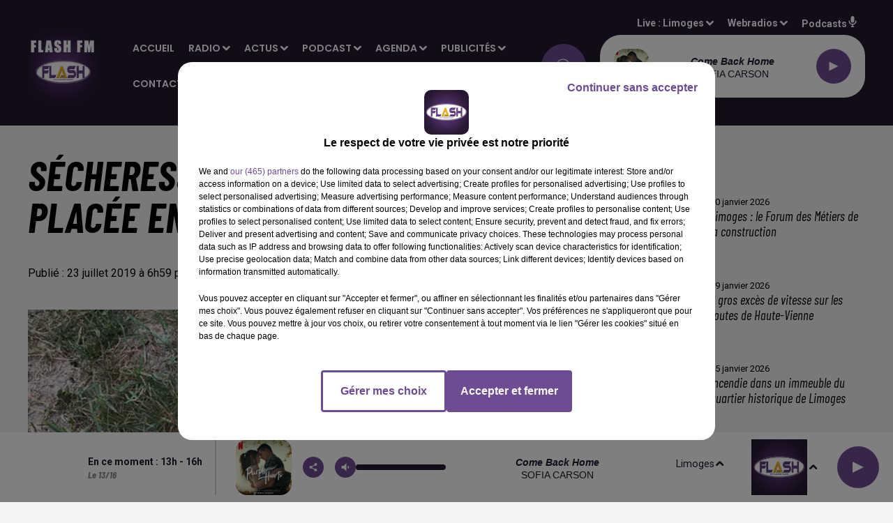

--- FILE ---
content_type: text/html; charset=utf-8
request_url: https://www.flashfm.fr/post/article/secheresse-la-haute-vienne-placee-en-crise-renforcee
body_size: 16254
content:
<!DOCTYPE html><html lang="fr"><head><meta charSet="utf-8"/><meta name="viewport" content="width=device-width,initial-scale=1.0"/><link rel="shortcut icon" type="image/x-icon" href="/favicon.ico"/><link rel="icon" type="image/x-icon" href="/favicon.ico"/><meta name="robots" content="max-snippet:-1, max-image-preview:large, max-video-preview:-1"/><script type="text/javascript" src="https://common.lesindesradios.fr/tc_LesIndesRadios_web_header.js" charSet="utf-8"></script><script type="text/javascript"> 

                    // Environment
                     var tc_vars = new Array();
                     var tc_array_events = new Array();
                     tc_vars["radio_id"] = '';
                    
                     window.tc_vars =
                      {
                        env_template: 'homepage',
                        env_work: 'PROD',
                        env_country: 'FR',
                        env_language: 'FR',
                        env_device: 'd',
                        env_currency: 'EUR',
                        // Website tree structure
                        page_name : "App load",
                        site_Id : 5608,
                        id_container : 'a5cc0b7b-4f9d-4e99-8884-ef2753293aba',
                        user_logged: 'no',
                        user_id: '',
                        user_type: '',
                        user_email: '',
                        radio_id:'',
                        id_reservation: '',
                        type_reservation: '',
                        ville_reservation: '',
                        date_reservation: '',
                        etablissement: '',
                        nom_espace: '',
                        quantite_siege: '',
                        creneau_reservation: '',
                        service_supplementaire: '',
                        unitprice_tf: '',
                        unitprice_ati: '',
                        totalprice_tf: '',
                        totalprice_ati: ''
                      };
                  
                      </script><meta name="description" content=" "/><meta name="keywords" content="Flash FM, Radio,Actus"/><title> FLASH FM -  Sécheresse : La Haute-Vienne placée en crise</title><link href="https://www.flashfm.fr/post/article/secheresse-la-haute-vienne-placee-en-crise-renforcee" rel="canonical"/><meta property="twitter:title" content=" FLASH FM -  Sécheresse : La Haute-Vienne placée en crise"/><meta property="og:title" content=" FLASH FM -  Sécheresse : La Haute-Vienne placée en crise"/><meta property="og:url" content="https://www.flashfm.fr/post/article/secheresse-la-haute-vienne-placee-en-crise-renforcee"/><meta property="og:description" content=" "/><meta property="twitter:description" content=" "/><meta property="twitter:card" content="summary"/><meta property="og:type" content="article"/><meta property="twitter:image:alt" content=""/><meta property="og:image:alt" content=""/><meta property="twitter:image" content="https://medias.lesindesradios.fr/t:app(web)/t:r(unknown)/filters:format(jpeg)/radios/flashfm/import/medias/Sécheresse-13-aout-2018.jpg"/><meta property="og:image" content="https://medias.lesindesradios.fr/t:app(web)/t:r(unknown)/filters:format(jpeg)/radios/flashfm/import/medias/Sécheresse-13-aout-2018.jpg"/><meta name="og:image:width" content="530"/><meta name="next-head-count" content="17"/><style></style>
<meta name="google-site-verification" content="-p9XMiTw_t62xNlZxbexX3cEnC6NbXOooHBVptB3yW4" />
<style></style><link rel="stylesheet" type="text/css" href="/css/Statics2.css"/><link rel="stylesheet" type="text/css" href="/css/swiper-bundle.min.css"/><link href="/dynamics/8c4ejb7be/styles.css" rel="stylesheet" media="all"/><script>var apidata = {"radio":{"alias":"flashfm","atId":641110,"background":null,"favicon":"https://bocir-medias-prod.s3.fr-par.scw.cloud/radios/flashfm/images/favicon.ico","fixedPlayer":false,"id":"aHllmRAwgi","logoPosition":null,"maintenance":false,"metaDescription":"Flash FM - Toute l'info locale et l'info-route à Limoges 89.9, à Saint-Junien 98.4, à Guéret 97.7, à Brive 99.9, à Montmorillon 95 et en DAB+ à Poitiers, en Haute-Vienne et en Corrèze.","name":"FLASH FM","neoWinnerData":null,"pages":{"archive":"LymfqbOwKb","lateralMenu":null,"playerExterne":null,"siteMap":"RMuEWXIdcL"},"playerPosition":["header","footer"],"primaryHost":"www.flashfm.fr","radioFooterLogo":null,"radioLogo":"https://bocir-medias-prod.s3.fr-par.scw.cloud/radios/flashfm/images/logo_UCkPjUyI2j.jpeg","robotsUrl":"https://www.flashfm.fr/sitemap.xml\n","structure":{"header":{"logo":"left","menuHasRadios":null,"menuSide":"left","minimized":{"active":true,"onScroll":true},"sticky":true},"player":{"bottom":{"active":true,"hasBroadcast":true,"hideOnScroll":null,"sticky":true},"externalParameters":null,"hasDetails":true,"top":{"active":true,"simpleButtons":null}},"radioGroup":null,"rossel":{"lateralMenu":null}},"theme":{"blockTitleFont":null,"darkColors":{"background":"#6e4c94","muted":"#000000","text":"#ffffff"},"darkMode":false,"fontSizes":{"desktop":{"blockTitle":"2.6rem","chapo":"1.6rem","title":"6rem"},"mobile":{"blockTitle":"1.8rem","chapo":"1.6rem","title":"3.8rem"}},"footer":{"footerRadiosColor":null,"mainMenu":{"font":"arial","fontSizes":{"desktop":"1.4rem","mobile":"1.4rem"},"italic":null,"menuColor":{"activeColor":null,"arrowColor":null,"hoverColor":"#bd10e0","mainColor":"#ffffff"}},"secondMenu":{"font":null,"fontSizes":{"desktop":"1.5rem","mobile":"1.5rem"},"italic":null,"menuColor":{"activeColor":null,"arrowColor":null,"hoverColor":null,"mainColor":"#ffffff"}}},"footerColors":{"background":"#251730","muted":"#ffffff","text":"#ffffff"},"header":{"color":"#251730","menu":{"font":"poppins","fontSizes":{"desktop":"1.4rem","mobile":"1.4rem"},"italic":null,"menuColor":{"activeColor":"#d5b9f5","arrowColor":"#ffffff","hoverColor":"#ffffff","mainColor":"#ffffff"}},"splitLine":null},"homepageFontSizes":null,"italicTitles":true,"lightColors":{"background":"#F3F3F3","muted":"#000000","text":"#000000"},"mainColor":"#6e4c94","mainFont":"roboto","player":{"artistParameters":{"color":"#251730","font":"helvetica","fontSize":"1.4rem"},"bar":{"color":"#ac6cf5","opacity":90},"mainColor":"#ffffff","titleParameters":{"color":"#251730","font":"helvetica","fontSize":"1.4rem"}},"readMore":null,"readMoreFont":null,"rossel":{"button":null,"footer":null,"header":null,"heading":null,"separator":null,"thumbnail":{"borderBottom":null,"borderBottomColor":null,"fullWidth":null,"leadAnimation":false,"titleUnderline":null,"titleUnderlineColors":null,"zoom":true}},"separators":null,"thumbnailBadgeFont":null,"thumbnailChipColor":null,"thumbnailResumeFont":null,"titlesFont":"barlowcondensed","titlesFontHomepage":null,"useMainColorForTitles":false},"timeZone":"Europe/Paris","titreSite":"Flash FM - Hits, actu région et infos route","ts":"8c4ejb7be","urls":{"appstore":"https://apps.apple.com/fr/app/flash-fm-france/id1603666803","facebook":"https://www.facebook.com/flashfmfrance","instagram":"https://www.instagram.com/flashfmradio/","playstore":"https://play.google.com/store/apps/details?id=fr.lesindesradios.flashfm&gl=FR","twitter":"https://twitter.com/FlashFM_Limoges","youtube":"https://www.youtube.com/channel/UCWqHkUFERMVCb76rgoh4pQg"}},"menuMain":{"id":"iIXxM09Gvd","items":[{"id":"d3OVnv2cUk","label":"L'actu-région","parentId":"Z9KS059lFd","target":"/l-actu-region-flash-fm"},{"id":"DaDFEMhyNz","label":"Communiquez localement sur Flash FM","parentId":"ZGcx9SsPWB","target":"/publicite"},{"id":"lpOC7LmtVz","label":"Accueil","parentId":null,"target":"/"},{"id":"m12S5Uc9Zm","label":"L'agenda des évènements","parentId":"SbcuucacQB","target":"/evenement/1"},{"id":"MtAjceE9Wb","label":"A la une","parentId":"H2v5A4l5Qo","target":"/a-la-une/1"},{"id":"MtPA6vjITy","label":"Fréquences","parentId":"hY4dMT6irH","target":"/frequences"},{"id":"RCTBC8QVIT","label":"Accueil général","parentId":"aOYvKeTBYg","target":"/accueil-general"},{"id":"AXCrz1sxSo","label":"Brèves","parentId":"H2v5A4l5Qo","target":"/breves/1"},{"id":"EEauaPsyZJ","label":"Diffuser votre évènement","parentId":"SbcuucacQB","target":"https://agenda.flashfm.fr"},{"id":"hY4dMT6irH","label":"Radio","parentId":null,"target":"/frequences"},{"id":"kJPAbs4npa","label":"Rédaction","parentId":"aOYvKeTBYg","target":"/contacter-la-redaction"},{"id":"KkrIvIybgr","label":"Soumettre une offre d'emploi","parentId":"ZGcx9SsPWB","target":"/soumettre-une-offre-demploi"},{"id":"lVd3PptLqc","label":"L'horoscope","parentId":"Z9KS059lFd","target":"/l-horoscope-flash-fm"},{"id":"vttzS9yJhE","label":"Rechercher un titre","parentId":"hY4dMT6irH","target":"/rechercher-un-titre"},{"id":"6JTRhoscB1","label":"La voyance en direct","parentId":"Z9KS059lFd","target":"/replay-de-la-voyance-en-direct/1"},{"id":"BHcdrmwsa1","label":"Sport","parentId":"H2v5A4l5Qo","target":"/sport/1"},{"id":"lmGwM8UeuI","label":"Service agenda","parentId":"aOYvKeTBYg","target":"/contacter-le-service-agenda"},{"id":"PhsiobH7QJ","label":"Proposer un évènement sur le site","parentId":"SbcuucacQB","target":"/soumettre-sa-manifestation-sur-le-site"},{"id":"qRZ1vbPKAA","label":"Grille des émissions","parentId":"hY4dMT6irH","target":"/emission/1"},{"id":"FAARkDIaw3","label":"Jeux","parentId":"hY4dMT6irH","target":"/jeu/1"},{"id":"H2v5A4l5Qo","label":"Actus","parentId":null,"target":"/actualites/1"},{"id":"lvF7QahTYV","label":"Flashback - L'émission club des années 90 et 2000","parentId":"Z9KS059lFd","target":"/flashback/1"},{"id":"WekFWgFpVy","label":"Limoges CSP","parentId":"H2v5A4l5Qo","target":"/limoges-csp/1"},{"id":"YvBsfXMZT4","label":"Régie publicitaire","parentId":"aOYvKeTBYg","target":"/contacter-la-regie-publicitaire"},{"id":"BRaenhGk4V","label":"Horoscope","parentId":"hY4dMT6irH","target":"/horoscope"},{"id":"BVILgdWDiH","label":"Inscription Voyance en direct","parentId":"aOYvKeTBYg","target":"/inscription-a-la-voyance-en-direct"},{"id":"Pya1UdkUYQ","label":"Limoges Handball","parentId":"H2v5A4l5Qo","target":"/limoges-handball/1"},{"id":"PYC7ysALh4","label":"Portraits de femmes du Limousin","parentId":"Z9KS059lFd","target":"/portraits-de-femmes-du-limousin/1"},{"id":"Z9KS059lFd","label":"Podcast","parentId":null,"target":"/podcasts/1"},{"id":"2EbxQxhGzk","label":"Info route","parentId":"hY4dMT6irH","target":"/infos-route"},{"id":"H9w0Twgi7C","label":"L'actualité en Limousin","parentId":"Z9KS059lFd","target":"/l-actualite-en-limousin/1"},{"id":"QlJS8DYFNu","label":"CA Brive","parentId":"H2v5A4l5Qo","target":"/ca-brive/1"},{"id":"SbcuucacQB","label":"Agenda","parentId":null,"target":"/evenement/1"},{"id":"wFkzT2jcE7","label":"L'actu des associations","parentId":"Z9KS059lFd","target":"/l-actu-des-associations/1"},{"id":"x8qTnbqEEw","label":"Carburants moins chers","parentId":"hY4dMT6irH","target":"/les-carburants-moins-chers"},{"id":"ZGcx9SsPWB","label":"Publicités","parentId":null,"target":"/publicite"},{"id":"aOYvKeTBYg","label":"Contact","parentId":null,"target":"/accueil-general"},{"id":"BBAlTD8LQV","label":"Offres d'emplois","parentId":"hY4dMT6irH","target":"/offres-d-emploi/1"},{"id":"R1Qjw1U4VK","label":"Foire expo de Limoges : Les interviews","parentId":"Z9KS059lFd","target":"/la-foire-exposition-de-limoges-interviews/1"},{"id":"HxZFLLxB3c","label":"Le Hit Flash FM","parentId":"hY4dMT6irH","target":"/le-hit-flash-fm-3"},{"id":"I44hERmpaW","label":"Recevoir la newsletter","parentId":"hY4dMT6irH","target":"/inscription-a-notre-newsletter"}],"menuType":"MAIN"},"menuFooter":{"id":"fmRCTBYZts","items":[{"id":"9QjCNGwzQr","label":"Mentions légales","parentId":null,"target":"/mentions-legales"},{"id":"tiB6JPKYtA","label":"Confidentialité","parentId":null,"target":"/confidentialite"},{"id":"yjdRybUWzo","label":"Plan du site","parentId":null,"target":"/plan-du-site"},{"id":"prHGp3Bjtn","label":"Gestion des cookies","parentId":null,"target":"javascript:tC.privacy.showPrivacyCenter()"},{"id":"418DguvnGU","label":"Politique cookies","parentId":null,"target":"/politique-cookies"}],"menuType":"FOOTER"},"mode":"light","ENDPOINT":"/graphql","zones":[{"group":null,"id":"m0OKUIbWPb","label":"Limoges","stream":{"altCover":null,"bd":"https://streams.lesindesradios.fr/play/radios/flashfm/XKKKEObso9/any/60/rr6yv.OiuiBcXrWG4soKjdbuDwmUrIzX%2BidMU2bm%2BK%2BJ86lnw%3D?format=sd","displayOnWebsite":true,"geofootprint":"46.56253798455549 0.5452382890624952, 45.679219293906606 -0.39958592968750484, 44.95303458381528 1.0506093828124952, 45.72525556470529 2.368968757812495, 46.71340338626365 1.8855703203124952, 46.56253798455549 0.5452382890624952","hasStartOver":false,"hd":"https://streams.lesindesradios.fr/play/radios/flashfm/XKKKEObso9/any/60/rr6yv.OiuiBcXrWG4soKjdbuDwmUrIzX%2BidMU2bm%2BK%2BJ86lnw%3D?format=hd","hls":"https://streams.lesindesradios.fr/play/radios/flashfm/XKKKEObso9/any/60/rr6yv.OiuiBcXrWG4soKjdbuDwmUrIzX%2BidMU2bm%2BK%2BJ86lnw%3D?format=hls","id":"XKKKEObso9","idMds":"2174546520932614313","imageUrl":"https://bocir-medias-prod.s3.fr-par.scw.cloud/radios/flashfm/radiostream/XKKKEObso9/vignette_AGuzDq0UMA.jpeg","label":"FLASH FM","parentId":null,"streamFormat":"Hd","type":"RADIO"}},{"group":null,"id":"rTqgwmuouu","label":"Brive","stream":{"altCover":null,"bd":"https://streams.lesindesradios.fr/play/radios/flashfm/1edZY3LhZX/any/60/rr6yv.BEZnn1lO5QhSV8Mo1n5o16AL5zL%2BeeByv0YYdfVMfWE%3D?format=sd","displayOnWebsite":true,"geofootprint":"45.346724745887286 1.343831918970352, 45.280982669453266 1.685058929220844, 44.99411717743763 1.7551740683127832, 45.007338046869165 1.5121082527921317, 45.07669755983946 1.2830654650906865, 45.17234150744156 1.1054404460558374, 45.346724745887286 1.343831918970352","hasStartOver":false,"hd":"https://streams.lesindesradios.fr/play/radios/flashfm/1edZY3LhZX/any/60/rr6yv.BEZnn1lO5QhSV8Mo1n5o16AL5zL%2BeeByv0YYdfVMfWE%3D?format=hd","hls":"https://streams.lesindesradios.fr/play/radios/flashfm/1edZY3LhZX/any/60/rr6yv.BEZnn1lO5QhSV8Mo1n5o16AL5zL%2BeeByv0YYdfVMfWE%3D?format=hls","id":"1edZY3LhZX","idMds":"2174546520932614313","imageUrl":"https://bocir-medias-prod.s3.fr-par.scw.cloud/radios/flashfm/radiostream/1edZY3LhZX/vignette_X4CclJkbrJ.jpeg","label":"Flash FM Brive","parentId":"XKKKEObso9","streamFormat":"Hd","type":"RADIO"}},{"group":null,"id":"yCsWLpwMte","label":"Guéret","stream":{"altCover":null,"bd":"https://streams.lesindesradios.fr/play/radios/flashfm/xAnhVFMDho/any/60/rr6yv.CZClDz%2BJgpQtZZ350p7%2F0uJvmWs0PlZ8eowTZ8RHXZQ%3D?format=sd","displayOnWebsite":true,"geofootprint":"46.51808036126181 1.936202963875786, 46.355446110612434 1.36097451707019, 46.15657924173519 1.4199723064862724, 45.9723696269227 1.6633381878266391, 45.93647970711427 2.105821608447883, 46.11569689040974 2.540930305391612, 46.34017426244307 2.4893072396515947, 46.51808036126181 1.936202963875786","hasStartOver":false,"hd":"https://streams.lesindesradios.fr/play/radios/flashfm/xAnhVFMDho/any/60/rr6yv.CZClDz%2BJgpQtZZ350p7%2F0uJvmWs0PlZ8eowTZ8RHXZQ%3D?format=hd","hls":"https://streams.lesindesradios.fr/play/radios/flashfm/xAnhVFMDho/any/60/rr6yv.CZClDz%2BJgpQtZZ350p7%2F0uJvmWs0PlZ8eowTZ8RHXZQ%3D?format=hls","id":"xAnhVFMDho","idMds":"2174546520932614313","imageUrl":"https://bocir-medias-prod.s3.fr-par.scw.cloud/radios/flashfm/radiostream/xAnhVFMDho/vignette_At9oI3SYTB.jpeg","label":"Flash FM Guéret","parentId":"XKKKEObso9","streamFormat":"Hd","type":"RADIO"}},{"group":null,"id":"PgdEI8qm6R","label":"Poitiers","stream":{"altCover":null,"bd":"https://streams.lesindesradios.fr/play/radios/flashfm/Gy3GzOJ8D1/any/60/rr6yv.uTSpIP0GgLgepNadEU%2BpMav75NZnpwaJXWaj6yhm3bw%3D?format=sd","displayOnWebsite":true,"geofootprint":"46.75338111732867 -0.0052737007877965425, 46.8329568634808 0.32249801279260737, 46.794775189679626 0.7339561213290722, 46.67049751322682 0.8873811787502177, 46.5075483700158 1.0175600153493178, 46.39383377765847 1.1826081831801218, 46.26059878691311 1.0989217882232367, 46.1785705262144 0.7967209175469634, 46.18822727043738 0.4085090298316345, 46.36977918889801 0.013323275869993267, 46.576302344582245 -0.09825858407225496, 46.75338111732867 -0.0052737007877965425","hasStartOver":false,"hd":"https://streams.lesindesradios.fr/play/radios/flashfm/Gy3GzOJ8D1/any/60/rr6yv.uTSpIP0GgLgepNadEU%2BpMav75NZnpwaJXWaj6yhm3bw%3D?format=hd","hls":"https://streams.lesindesradios.fr/play/radios/flashfm/Gy3GzOJ8D1/any/60/rr6yv.uTSpIP0GgLgepNadEU%2BpMav75NZnpwaJXWaj6yhm3bw%3D?format=hls","id":"Gy3GzOJ8D1","idMds":"2174546520932614313","imageUrl":"https://bocir-medias-prod.s3.fr-par.scw.cloud/radios/flashfm/radiostream/Gy3GzOJ8D1/vignette_LI0jY0hRzF.jpeg","label":"Flash FM Poitiers","parentId":"XKKKEObso9","streamFormat":"Hd","type":"RADIO"}},{"group":null,"id":"yF2wYwqQL2","label":"Limousin","stream":{"altCover":null,"bd":"https://streams.lesindesradios.fr/play/radios/flashfm/7WdvhwDtdl/any/60/rr6yv.mHA%2BLXtTm0n4S9o1jH6zWjD29iAzLx2L5x5q51l43Rs%3D?format=sd","displayOnWebsite":true,"geofootprint":"46.12032364054835 0.6305534471034093, 46.25592184791867 0.953160292675733, 46.14959860662677 1.6905473682687102, 45.832070106768185 1.8787346948508343, 45.488492951811594 1.9517052908739743, 45.15905835558766 1.9824297523567225, 45.00991625105809 1.659822906784484, 45.02620522016423 1.2872888113040801, 45.30510997792496 0.9416386196197095, 45.76245162520763 0.7188862738679234, 46.12032364054835 0.6305534471034093","hasStartOver":false,"hd":"https://streams.lesindesradios.fr/play/radios/flashfm/7WdvhwDtdl/any/60/rr6yv.mHA%2BLXtTm0n4S9o1jH6zWjD29iAzLx2L5x5q51l43Rs%3D?format=hd","hls":"https://streams.lesindesradios.fr/play/radios/flashfm/7WdvhwDtdl/any/60/rr6yv.mHA%2BLXtTm0n4S9o1jH6zWjD29iAzLx2L5x5q51l43Rs%3D?format=hls","id":"7WdvhwDtdl","idMds":"2174546520932614313","imageUrl":"https://bocir-medias-prod.s3.fr-par.scw.cloud/radios/flashfm/radiostream/7WdvhwDtdl/vignette_xQFvWc4VXU.jpeg","label":"Flash FM Limousin","parentId":"XKKKEObso9","streamFormat":"Hd","type":"RADIO"}}],"webradios":[{"altCover":null,"bd":"https://streams.lesindesradios.fr/play/radios/flashfm/2t9zeWvVQS/any/60/rr6yv.uIvRyNtUJiR%2BHCsoF%2BWDLoY%2Fxo79exfesrY87iZb0gg%3D?format=sd","displayOnWebsite":true,"geofootprint":"0 0","hasStartOver":false,"hd":"https://streams.lesindesradios.fr/play/radios/flashfm/2t9zeWvVQS/any/60/rr6yv.uIvRyNtUJiR%2BHCsoF%2BWDLoY%2Fxo79exfesrY87iZb0gg%3D?format=hd","hls":"https://streams.lesindesradios.fr/play/radios/flashfm/2t9zeWvVQS/any/60/rr6yv.uIvRyNtUJiR%2BHCsoF%2BWDLoY%2Fxo79exfesrY87iZb0gg%3D?format=hls","id":"2t9zeWvVQS","idMds":"1016359543546276721","imageUrl":"https://bocir-medias-prod.s3.fr-par.scw.cloud/radios/flashfm/radiostream/2t9zeWvVQS/vignette_NWQWi8lSsN.jpeg","label":"Flash FM 80","streamFormat":"Hd","type":"WEBRADIO"}],"radiostreams":[{"altCover":null,"bd":"https://streams.lesindesradios.fr/play/radios/flashfm/XKKKEObso9/any/60/rr6yv.OiuiBcXrWG4soKjdbuDwmUrIzX%2BidMU2bm%2BK%2BJ86lnw%3D?format=sd","displayOnWebsite":true,"geofootprint":"46.56253798455549 0.5452382890624952, 45.679219293906606 -0.39958592968750484, 44.95303458381528 1.0506093828124952, 45.72525556470529 2.368968757812495, 46.71340338626365 1.8855703203124952, 46.56253798455549 0.5452382890624952","hasStartOver":false,"hd":"https://streams.lesindesradios.fr/play/radios/flashfm/XKKKEObso9/any/60/rr6yv.OiuiBcXrWG4soKjdbuDwmUrIzX%2BidMU2bm%2BK%2BJ86lnw%3D?format=hd","hls":"https://streams.lesindesradios.fr/play/radios/flashfm/XKKKEObso9/any/60/rr6yv.OiuiBcXrWG4soKjdbuDwmUrIzX%2BidMU2bm%2BK%2BJ86lnw%3D?format=hls","id":"XKKKEObso9","idMds":"2174546520932614313","imageUrl":"https://bocir-medias-prod.s3.fr-par.scw.cloud/radios/flashfm/radiostream/XKKKEObso9/vignette_AGuzDq0UMA.jpeg","label":"FLASH FM","parentId":null,"streamFormat":"Hd","type":"RADIO"},{"altCover":null,"bd":"https://streams.lesindesradios.fr/play/radios/flashfm/1edZY3LhZX/any/60/rr6yv.BEZnn1lO5QhSV8Mo1n5o16AL5zL%2BeeByv0YYdfVMfWE%3D?format=sd","displayOnWebsite":true,"geofootprint":"45.346724745887286 1.343831918970352, 45.280982669453266 1.685058929220844, 44.99411717743763 1.7551740683127832, 45.007338046869165 1.5121082527921317, 45.07669755983946 1.2830654650906865, 45.17234150744156 1.1054404460558374, 45.346724745887286 1.343831918970352","hasStartOver":false,"hd":"https://streams.lesindesradios.fr/play/radios/flashfm/1edZY3LhZX/any/60/rr6yv.BEZnn1lO5QhSV8Mo1n5o16AL5zL%2BeeByv0YYdfVMfWE%3D?format=hd","hls":"https://streams.lesindesradios.fr/play/radios/flashfm/1edZY3LhZX/any/60/rr6yv.BEZnn1lO5QhSV8Mo1n5o16AL5zL%2BeeByv0YYdfVMfWE%3D?format=hls","id":"1edZY3LhZX","idMds":"2174546520932614313","imageUrl":"https://bocir-medias-prod.s3.fr-par.scw.cloud/radios/flashfm/radiostream/1edZY3LhZX/vignette_X4CclJkbrJ.jpeg","label":"Flash FM Brive","parentId":"XKKKEObso9","streamFormat":"Hd","type":"RADIO"},{"altCover":null,"bd":"https://streams.lesindesradios.fr/play/radios/flashfm/xAnhVFMDho/any/60/rr6yv.CZClDz%2BJgpQtZZ350p7%2F0uJvmWs0PlZ8eowTZ8RHXZQ%3D?format=sd","displayOnWebsite":true,"geofootprint":"46.51808036126181 1.936202963875786, 46.355446110612434 1.36097451707019, 46.15657924173519 1.4199723064862724, 45.9723696269227 1.6633381878266391, 45.93647970711427 2.105821608447883, 46.11569689040974 2.540930305391612, 46.34017426244307 2.4893072396515947, 46.51808036126181 1.936202963875786","hasStartOver":false,"hd":"https://streams.lesindesradios.fr/play/radios/flashfm/xAnhVFMDho/any/60/rr6yv.CZClDz%2BJgpQtZZ350p7%2F0uJvmWs0PlZ8eowTZ8RHXZQ%3D?format=hd","hls":"https://streams.lesindesradios.fr/play/radios/flashfm/xAnhVFMDho/any/60/rr6yv.CZClDz%2BJgpQtZZ350p7%2F0uJvmWs0PlZ8eowTZ8RHXZQ%3D?format=hls","id":"xAnhVFMDho","idMds":"2174546520932614313","imageUrl":"https://bocir-medias-prod.s3.fr-par.scw.cloud/radios/flashfm/radiostream/xAnhVFMDho/vignette_At9oI3SYTB.jpeg","label":"Flash FM Guéret","parentId":"XKKKEObso9","streamFormat":"Hd","type":"RADIO"},{"altCover":null,"bd":"https://streams.lesindesradios.fr/play/radios/flashfm/7WdvhwDtdl/any/60/rr6yv.mHA%2BLXtTm0n4S9o1jH6zWjD29iAzLx2L5x5q51l43Rs%3D?format=sd","displayOnWebsite":true,"geofootprint":"46.12032364054835 0.6305534471034093, 46.25592184791867 0.953160292675733, 46.14959860662677 1.6905473682687102, 45.832070106768185 1.8787346948508343, 45.488492951811594 1.9517052908739743, 45.15905835558766 1.9824297523567225, 45.00991625105809 1.659822906784484, 45.02620522016423 1.2872888113040801, 45.30510997792496 0.9416386196197095, 45.76245162520763 0.7188862738679234, 46.12032364054835 0.6305534471034093","hasStartOver":false,"hd":"https://streams.lesindesradios.fr/play/radios/flashfm/7WdvhwDtdl/any/60/rr6yv.mHA%2BLXtTm0n4S9o1jH6zWjD29iAzLx2L5x5q51l43Rs%3D?format=hd","hls":"https://streams.lesindesradios.fr/play/radios/flashfm/7WdvhwDtdl/any/60/rr6yv.mHA%2BLXtTm0n4S9o1jH6zWjD29iAzLx2L5x5q51l43Rs%3D?format=hls","id":"7WdvhwDtdl","idMds":"2174546520932614313","imageUrl":"https://bocir-medias-prod.s3.fr-par.scw.cloud/radios/flashfm/radiostream/7WdvhwDtdl/vignette_xQFvWc4VXU.jpeg","label":"Flash FM Limousin","parentId":"XKKKEObso9","streamFormat":"Hd","type":"RADIO"},{"altCover":null,"bd":"https://streams.lesindesradios.fr/play/radios/flashfm/Gy3GzOJ8D1/any/60/rr6yv.uTSpIP0GgLgepNadEU%2BpMav75NZnpwaJXWaj6yhm3bw%3D?format=sd","displayOnWebsite":true,"geofootprint":"46.75338111732867 -0.0052737007877965425, 46.8329568634808 0.32249801279260737, 46.794775189679626 0.7339561213290722, 46.67049751322682 0.8873811787502177, 46.5075483700158 1.0175600153493178, 46.39383377765847 1.1826081831801218, 46.26059878691311 1.0989217882232367, 46.1785705262144 0.7967209175469634, 46.18822727043738 0.4085090298316345, 46.36977918889801 0.013323275869993267, 46.576302344582245 -0.09825858407225496, 46.75338111732867 -0.0052737007877965425","hasStartOver":false,"hd":"https://streams.lesindesradios.fr/play/radios/flashfm/Gy3GzOJ8D1/any/60/rr6yv.uTSpIP0GgLgepNadEU%2BpMav75NZnpwaJXWaj6yhm3bw%3D?format=hd","hls":"https://streams.lesindesradios.fr/play/radios/flashfm/Gy3GzOJ8D1/any/60/rr6yv.uTSpIP0GgLgepNadEU%2BpMav75NZnpwaJXWaj6yhm3bw%3D?format=hls","id":"Gy3GzOJ8D1","idMds":"2174546520932614313","imageUrl":"https://bocir-medias-prod.s3.fr-par.scw.cloud/radios/flashfm/radiostream/Gy3GzOJ8D1/vignette_LI0jY0hRzF.jpeg","label":"Flash FM Poitiers","parentId":"XKKKEObso9","streamFormat":"Hd","type":"RADIO"}],"podcastsLink":"/podcasts","images":{"from":["https://bocir-prod-bucket","https://bocir-medias-prod"],"to":"https://medias.lesindesradios.fr"},"taggingData":{"radioIdCmp":641110,"headerCmp":"https://common.lesindesradios.fr/tc_LesIndesRadios_web_header.js","bodyCmp":"https://common.lesindesradios.fr/tc_LesIndesRadios_web_body.js","scriptCmp":null},"eventTypes":[{"id":"2vrkFGibaz","name":"Festival"},{"id":"aJ12q7gGN4","name":"Salon/Foire"},{"id":"AnrKnnsvFK","name":"Matchs Sportifs"},{"id":"bSfTbDV5PT","name":"Autre"},{"id":"CSGjqBRjRT","name":"Sport"},{"id":"F8vnMfo2w0","name":"Loto"},{"id":"fHL3OXAeKc","name":"Théâtre"},{"id":"h6QtWFmvTg","name":"Exposition"},{"id":"iZLWZswuHl","name":"Rallies"},{"id":"kd5nt1GhGw","name":"Kermesse"},{"id":"Ktk85c2Pgt","name":"Fête"},{"id":"kVSs4cI5Qv","name":"Défilé de mode"},{"id":"Nbyg2ko8dZ","name":"Brocante"},{"id":"nKvE4LPZvK","name":"Ateliers"},{"id":"oexf66jvgE","name":"Foires"},{"id":"r5ifJ78YOQ","name":"Concert"},{"id":"UGyjJA4qz1","name":"Courses pédestres"},{"id":"wk9Yu07DfH","name":"Conférences"}]};
</script><noscript data-n-css=""></noscript><script defer="" nomodule="" src="/_next/static/chunks/polyfills-c67a75d1b6f99dc8.js"></script><script src="/_next/static/chunks/webpack-74d3eef7a263d7ef.js" defer=""></script><script src="/_next/static/chunks/framework-03cd576e71e4cd66.js" defer=""></script><script src="/_next/static/chunks/main-d2ba44903cd47711.js" defer=""></script><script src="/_next/static/chunks/pages/_app-5f12e306fee38723.js" defer=""></script><script src="/_next/static/chunks/pages/%5B%5B...proxy+%5D%5D-7891cb9699c51b1e.js" defer=""></script><script src="/_next/static/b9FTfb_5NFVITgSEsAIsy/_buildManifest.js" defer=""></script><script src="/_next/static/b9FTfb_5NFVITgSEsAIsy/_ssgManifest.js" defer=""></script></head><body class="mode--light"><iframe id="iframe-connect" style="display:none"></iframe><script type="text/javascript"> 
                    // Environment
                     var tc_vars = new Array();
                     tc_vars["radio_id"] = '';
                   </script><div id="__next"><div class="Global media-max-height-lg"><header class="Header  bg--header 
    
    HasPlayerFixed
    
    
    IsFixed
    
    
    
    
    
    
    
    HasPlayer
    
  " id="Header"><div class="container"><div class="HeaderContainer "><a class="HeaderLogo" href="/"><span class="logo" style="cursor:pointer"><img src="https://medias.lesindesradios.fr/t:app(web)/t:r(unknown)/fit-in/300x2000/filters:format(webp)/filters:quality(100)/radios/flashfm/images/logo_UCkPjUyI2j.jpeg" alt="logo"/></span></a><div class="HeaderToggler"><button type="button" class="btn"><i class="icon"><svg version="1.1" xmlns="http://www.w3.org/2000/svg" xmlns:xlink="http://www.w3.org/1999/xlink" class="menu" x="0px" y="0px" viewBox="0 0 20 20" xml:space="preserve"><path d="M0,16v-2h20v2H0z M0,11V9h20v2H0z M0,6V4h20v2H0z"></path></svg></i></button></div><div class="HeaderNavContainer" id="HeaderNavContainer"><div class="" style="display:flex;flex:1 1 1px;flex-direction:column"><nav class="HeaderNav"><div class="MenuTop"><div class="isNotMobile "><div class="collapseHeader "><ul class="nav"><li class="nav-item "><a class="nav-link" href="/"> <!-- -->Accueil</a></li><li class="nav-item dropdown "><a href="/frequences" class="dropdown-toggle nav-link"> <!-- -->Radio</a><div class="dropdown-menu  "><a class="dropdown-item" href="/frequences">Fréquences</a><a class="dropdown-item" href="/rechercher-un-titre">Rechercher un titre</a><a class="dropdown-item" href="/emission/1">Grille des émissions</a><a class="dropdown-item" href="/jeu/1">Jeux</a><a class="dropdown-item" href="/horoscope">Horoscope</a><a class="dropdown-item" href="/infos-route">Info route</a><a class="dropdown-item" href="/les-carburants-moins-chers">Carburants moins chers</a><a class="dropdown-item" href="/offres-d-emploi/1">Offres d&#x27;emplois</a><a class="dropdown-item" href="/le-hit-flash-fm-3">Le Hit Flash FM</a><a class="dropdown-item" href="/inscription-a-notre-newsletter">Recevoir la newsletter</a></div></li><li class="nav-item dropdown "><a href="/actualites/1" class="dropdown-toggle nav-link"> <!-- -->Actus</a><div class="dropdown-menu  "><a class="dropdown-item" href="/a-la-une/1">A la une</a><a class="dropdown-item" href="/breves/1">Brèves</a><a class="dropdown-item" href="/sport/1">Sport</a><a class="dropdown-item" href="/limoges-csp/1">Limoges CSP</a><a class="dropdown-item" href="/limoges-handball/1">Limoges Handball</a><a class="dropdown-item" href="/ca-brive/1">CA Brive</a></div></li><li class="nav-item dropdown "><a href="/podcasts/1" class="dropdown-toggle nav-link"> <!-- -->Podcast</a><div class="dropdown-menu  "><a class="dropdown-item" href="/l-actu-region-flash-fm">L&#x27;actu-région</a><a class="dropdown-item" href="/l-horoscope-flash-fm">L&#x27;horoscope</a><a class="dropdown-item" href="/replay-de-la-voyance-en-direct/1">La voyance en direct</a><a class="dropdown-item" href="/flashback/1">Flashback - L&#x27;émission club des années 90 et 2000</a><a class="dropdown-item" href="/portraits-de-femmes-du-limousin/1">Portraits de femmes du Limousin</a><a class="dropdown-item" href="/l-actualite-en-limousin/1">L&#x27;actualité en Limousin</a><a class="dropdown-item" href="/l-actu-des-associations/1">L&#x27;actu des associations</a><a class="dropdown-item" href="/la-foire-exposition-de-limoges-interviews/1">Foire expo de Limoges : Les interviews</a></div></li><li class="nav-item dropdown "><a href="/evenement/1" class="dropdown-toggle nav-link"> <!-- -->Agenda</a><div class="dropdown-menu  "><a class="dropdown-item" href="/evenement/1">L&#x27;agenda des évènements</a><a class="dropdown-item" href="https://agenda.flashfm.fr">Diffuser votre évènement</a><a class="dropdown-item" href="/soumettre-sa-manifestation-sur-le-site">Proposer un évènement sur le site</a></div></li><li class="nav-item dropdown "><a href="/publicite" class="dropdown-toggle nav-link"> <!-- -->Publicités</a><div class="dropdown-menu  "><a class="dropdown-item" href="/publicite">Communiquez localement sur Flash FM</a><a class="dropdown-item" href="/soumettre-une-offre-demploi">Soumettre une offre d&#x27;emploi</a></div></li><li class="nav-item dropdown "><a href="/accueil-general" class="dropdown-toggle nav-link"> <!-- -->Contact</a><div class="dropdown-menu  "><a class="dropdown-item" href="/accueil-general">Accueil général</a><a class="dropdown-item" href="/contacter-la-redaction">Rédaction</a><a class="dropdown-item" href="/contacter-le-service-agenda">Service agenda</a><a class="dropdown-item" href="/contacter-la-regie-publicitaire">Régie publicitaire</a><a class="dropdown-item" href="/inscription-a-la-voyance-en-direct">Inscription Voyance en direct</a></div></li></ul></div></div></div></nav></div></div><div class="HeaderSearch"><a class="btn 
  
   " aria-label="Rechercher" href="/recherche"><i class="icon"><svg version="1.1" xmlns="http://www.w3.org/2000/svg" xmlns:xlink="http://www.w3.org/1999/xlink" class="search" x="0px" y="0px" viewBox="0 0 20 20" xml:space="preserve"><path d="M17.8,16.4l-2.1-2.1c0,0,0,0-0.1,0c2.1-2.7,1.9-6.7-0.6-9.1c-2.7-2.7-7.2-2.7-9.9,0c-2.7,2.7-2.7,7.2,0,9.9 C6.4,16.3,8.1,17,10,17c1.5,0,3-0.5,4.2-1.4c0,0,0,0,0,0.1l2.1,2.1c0.4,0.4,1,0.4,1.4,0C18.2,17.4,18.2,16.8,17.8,16.4z M5.8,14.2 c-2.3-2.3-2.3-6.1,0-8.5c2.3-2.3,6.1-2.3,8.5,0c2.3,2.3,2.3,6.1,0,8.5C13.1,15.4,11.6,16,10,16C8.4,16,6.9,15.4,5.8,14.2z"></path></svg></i></a></div><div class="HeaderAside"><nav class="HeaderSources HasDetails"><ul class="nav"><li class="nav-item dropdown "><a href="#" class="dropdown-toggle nav-link">Live : <!-- --> <!-- -->Limoges</a><div class="dropdown-menu  "><button type="button" class="dropdown-item">Limoges</button><button type="button" class="dropdown-item">Brive</button><button type="button" class="dropdown-item">Guéret</button><button type="button" class="dropdown-item">Poitiers</button><button type="button" class="dropdown-item">Limousin</button></div></li><li class="nav-item dropdown "><a href="#" class="dropdown-toggle nav-link"> <!-- -->Webradios</a><div class="dropdown-menu  "><button type="button" class="dropdown-item">Flash FM 80</button></div></li><li class="nav-item "><a class="nav-link" href="/podcasts"> <!-- -->Podcasts<i class="icon"><svg version="1.1" xmlns="http://www.w3.org/2000/svg" xmlns:xlink="http://www.w3.org/1999/xlink" class="podcast" x="0px" y="0px" viewBox="0 0 20 20" xml:space="preserve"><path d="M11,15.9C11,15.9,11,16,11,15.9l0,2.1h1c0.6,0,1,0.4,1,1s-0.4,1-1,1H8c-0.6,0-1-0.4-1-1s0.4-1,1-1h1v-2 c0,0,0-0.1,0-0.1C5.6,15.4,3,12.5,3,9c0-0.6,0.4-1,1-1s1,0.4,1,1c0,2.8,2.2,5,5,5s5-2.2,5-5c0-0.6,0.4-1,1-1s1,0.4,1,1 C17,12.5,14.4,15.4,11,15.9z M10,12c1.7,0,3-1.3,3-3V3c0-1.7-1.3-3-3-3S7,1.3,7,3v6C7,10.7,8.3,12,10,12z"></path></svg></i></a></li></ul></nav><div class="block bg--player Player PlayerSmall"></div></div></div></div></header><main class="Main"><script type="application/ld+json">{"@context":"http://schema.org","@type":"NewsArticle","mainEntityOfPage":{"@type":"WebPage","@id":"https://google.com/article"},"headline":"Sécheresse : La Haute-Vienne placée en crise","datePublished":"2019-07-23T04:59:14.000Z","publisher":{"@type":"Organization","name":"FLASH FM","logo":{"@type":"ImageObject","url":"https://bocir-medias-prod.s3.fr-par.scw.cloud/radios/flashfm/images/logo_UCkPjUyI2j.jpeg"}},"author":{"@type":"Organization","name":"FLASH FM"},"image":["https://bocir-medias-prod.s3.fr-par.scw.cloud/radios/flashfm/import/medias/Sécheresse-13-aout-2018_preview.jpg"]}</script><div id="PlayerDetailsOverlay" class="PlayerDetailsOverlay hidden"></div><section class="section bg--section-light CONTENT" id="section0"><div class="container"><div class="row"><div class="col col-10 col-md-7"><h1 id="titre" class="h1 block title">Sécheresse : La Haute-Vienne placée en crise</h1><div class="block date" style="display:flex;flex-direction:column;color:#ffffff" id="dateEtAuteur"><p class="block date" id="dateEtAuteur">Publié : 23 juillet 2019 à 6h59  par Denis Surfys  </p></div><div class="block paragraph" style="display:flex;flex-direction:column"><figure id="imagePrincipale" class="media block paragraph" style="align-items:center;justify-content:center"><img class="" src="https://medias.lesindesradios.fr/t:app(web)/t:r(unknown)/fit-in/1100x2000/filters:format(webp)/radios/flashfm/import/medias/Sécheresse-13-aout-2018.jpg" alt="FLASH FM"/></figure></div><div id="paragraphe_lmg2bbu42" class="block paragraph"><script>window.blocparagraphe_lmg2bbu42=true;</script> <span style="color: #333399;">Cette année encore le département de la Haute-Vienne risque de connaître la sécheresse. Depuis maintenant 4 ans le département est confronté à ce type de problème qui était assez rare ces trente dernières années. Le préfet de Haute-Vienne surveille de près la situation. Après avoir déclenché une situation de vigilance, aujourd'hui les usages de l'eau sont réglementés.</span>

Depuis le 7 juillet 2020, le département de Haute-Vienne est en situation de vigilance sécheresse, appelant les usagers à modérer leur consommation. L'absence de précipitations significatives associées à des vents réguliers ont contribué à réduire fortement le niveau des eaux de surfaces du département. Les débits des cours d'eau ont franchi les seuils d'une situation de crise. Les prévisions météorologiques des prochains jours n'annoncent pas de précipitation susceptible de d'améliorer la situation.
<h5 style="text-align: center;">"Un éventail de mesures pour préserver l'eau"</h5>
Le préfet a pris un arrêté limitant les usages de l'eau sur l'ensemble du département, sont interdits :
<ul>
 	<li>l'arrosage de 8h à 20h des espaces publics ou privés tel que pelouses, terrains de sports de toutes natures, espaces verts, jardins d'agrément ou potagers, jardinières, balconnières ou bande fleuries, sauf si l'eau est issue d'un système de récupération d'eau de pluie.</li>
 	<li>le lavage des véhicules publics ou privés, hors station de lavage spécialisées avec circuit de recyclage, sauf pour les véhicules ayant une autorisation réglementaire (véhicules sanitaires, alimentaires ou transport de bétail).</li>
 	<li>la vidange et les remplissage des piscines (hors remise à niveau) à usage privatif y compris les piscines gonflables ou démontables. Seul est autorisé le renouvellement d'eau pour des impératifs sanitaires des piscines ouvertes au public.</li>
 	<li>la lavage des trottoirs et voies publiques, hors impératifs sanitaires.</li>
 	<li>le lavage des terrasses, toitures, ou autre éléments immobiliers.</li>
 	<li> les prélèvements dans le milieu naturel (eaux superficielles et souterraines) de 8h à 20h, sauf pour les usages prioritaires (eau potable, abreuvent des animaux, défense incendie, usage industriel des installations classées pour la protection de l'environnement.</li>
 	<li> la manœuvre des vannes des seuils et barrages, à l'exception des barrages hydroélectriques EDF.</li>
 	<li> le remplissage et la vidange des plans d'eau, hors retenues hydroélectriques EDF.</li>
</ul></div><i></i></div><div class="col col-10 col-md-3 Aside"><div class="block News" id="remonteeArticles_lmz3s0ke5"><div class="heading 

  "><h2 class="title h2  ">A la une</h2></div><div class="row row-alt-1 grid gutters-md"><div class="col-1 col-md-1 "><a class="thumbnail d-flex  animated-img" title="Limoges : le Forum des Métiers de la construction " href="/limoges-le-forum-des-metiers-de-la-construction"><figure class="media ratio--1-1" style="align-items:center;justify-content:center"><img class="" src="https://medias.lesindesradios.fr/t:app(web)/t:r(unknown)/fit-in/400x400/filters:format(webp)/medias/SCs5MEZBVo/image/Visuel_article_Forum_de_me_tiers_de_la_construction_janvier_2026_940x7051768884215056-format1by1.jpg" alt="Limoges : le Forum des Métiers de la construction " width="1" height="1"/></figure><div class="resume"><p class="date">20 janvier 2026</p><h3 class="h3">Limoges : le Forum des Métiers de la construction </h3><div class="AudioPlayer"><div class="AudioControl"></div><div class="AudioProgress"></div></div></div></a></div><div class="col-1 col-md-1 "><a class="thumbnail d-flex  animated-img" title="2 gros excès de vitesse sur les routes de Haute-Vienne" href="/2-gros-exces-de-vitesse-sur-les-routes-de-haute-vienne"><figure class="media ratio--1-1" style="align-items:center;justify-content:center"><img class="" src="https://medias.lesindesradios.fr/t:app(web)/t:r(unknown)/fit-in/400x400/filters:format(webp)/medias/SCs5MEZBVo/image/Gendarmerie_19_janvier_20261768820101158-format1by1.jpg" alt="2 gros excès de vitesse sur les routes de Haute-Vienne" width="1" height="1"/></figure><div class="resume"><p class="date">19 janvier 2026</p><h3 class="h3">2 gros excès de vitesse sur les routes de Haute-Vienne</h3><div class="AudioPlayer"><div class="AudioControl"></div><div class="AudioProgress"></div></div></div></a></div><div class="col-1 col-md-1 "><a class="thumbnail d-flex  animated-img" title="Incendie dans un immeuble du quartier historique de Limoges" href="/incendie-dans-un-immeuble-du-quartier-historique-de-limoges"><figure class="media ratio--1-1" style="align-items:center;justify-content:center"><img class="" src="https://medias.lesindesradios.fr/t:app(web)/t:r(unknown)/fit-in/400x400/filters:format(webp)/medias/SCs5MEZBVo/image/Incendie_Cathe_drale_14_janvier_20261768444731302-format1by1.jpg" alt="Incendie dans un immeuble du quartier historique de Limoges" width="1" height="1"/></figure><div class="resume"><p class="date">15 janvier 2026</p><h3 class="h3">Incendie dans un immeuble du quartier historique de Limoges</h3><div class="AudioPlayer"><div class="AudioControl"></div><div class="AudioProgress"></div></div></div></a></div><div class="col-1 col-md-1 "><a class="thumbnail d-flex  animated-img" title="Inondation : fermeture forcée du centre LGBT Lim&#x27;Bow de Limoges" href="/fermeture-forcee-du-centre-lgbt-de-limoges"><figure class="media ratio--1-1" style="align-items:center;justify-content:center"><img class="" src="https://medias.lesindesradios.fr/t:app(web)/t:r(unknown)/fit-in/400x400/filters:format(webp)/medias/SCs5MEZBVo/image/Centre_LGBT_inondation_12_janvier_20261768225220517-format1by1.jpg" alt="Inondation : fermeture forcée du centre LGBT Lim&#x27;Bow de Limoges" width="1" height="1"/></figure><div class="resume"><p class="date">12 janvier 2026</p><h3 class="h3">Inondation : fermeture forcée du centre LGBT Lim&#x27;Bow de Limoges</h3><div class="AudioPlayer"><div class="AudioControl"></div><div class="AudioProgress"></div></div></div></a></div></div></div><hr class="hr"/><div class="block TopTitles" id="remonteeTitresMusicaux_lqe46ulp0"><div class="heading 

  "><h2 class="title h2  ">Derniers titres</h2></div><div class="loader"></div></div><hr class="hr"/></div></div></div></section><section class="section bg--section-light CONTENT" id="section1"><div class="container"><hr class="hr"/><div id="paragraphe_lmz5rgau0" class="block paragraph"><script>window.blocparagraphe_lmz5rgau0=true;</script> <p>&nbsp;</p>
<table style="border-collapse: collapse; width: 100%; background-color: #ecf0f1; border-style: hidden;">
<tbody>
<tr>
<td style="width: 100%; line-height: 1.2;"><span style="color: #000000; font-size: 24pt;"><strong>&nbsp;PR&Egrave;S DE CHEZ VOUS</strong></span></td>
</tr>
</tbody>
</table></div><div class="block News" id="remonteeArticles_lmg2bbu43"><div class="heading 

  "><h2 class="title h2  ">  </h2></div><div class="row row-alt-4 grid "><div class="col-4 col-md-1 "><a class="thumbnail  animated-img" title="Limoges : le Forum des Métiers de la construction " href="/limoges-le-forum-des-metiers-de-la-construction"><figure class="media ratio--16-9" style="align-items:center;justify-content:center"><img class="" src="https://medias.lesindesradios.fr/t:app(web)/t:r(unknown)/fit-in/500x281/filters:format(webp)/medias/SCs5MEZBVo/image/Visuel_article_Forum_de_me_tiers_de_la_construction_janvier_2026_940x7051768884215056-format16by9.jpg" alt="Limoges : le Forum des Métiers de la construction " width="16" height="9"/></figure><div class="resume"><p class="date">20 janvier 2026</p><h3 class="h3">Limoges : le Forum des Métiers de la construction </h3><p class="lead">Le Forum des Métiers de la construction est à retrouver de jeudi à samedi au Zénith Limoges Métropole. Une bonne occasion de découvrir différents métiers et...</p><div class="AudioPlayer"><div class="AudioControl"></div><div class="AudioProgress"></div></div></div></a></div><div class="col-4 col-md-1 "><a class="thumbnail  animated-img" title="2 gros excès de vitesse sur les routes de Haute-Vienne" href="/2-gros-exces-de-vitesse-sur-les-routes-de-haute-vienne"><figure class="media ratio--16-9" style="align-items:center;justify-content:center"><img class="" src="https://medias.lesindesradios.fr/t:app(web)/t:r(unknown)/fit-in/500x281/filters:format(webp)/medias/SCs5MEZBVo/image/Gendarmerie_19_janvier_20261768820101158-format16by9.jpg" alt="2 gros excès de vitesse sur les routes de Haute-Vienne" width="16" height="9"/></figure><div class="resume"><p class="date">19 janvier 2026</p><h3 class="h3">2 gros excès de vitesse sur les routes de Haute-Vienne</h3><p class="lead">Deux très grands excès de vitesse ont été relevés dimanche sur l’autoroute A20 en Haute-Vienne. Les permis de conduire ont été retirés et les véhicules...</p><div class="AudioPlayer"><div class="AudioControl"></div><div class="AudioProgress"></div></div></div></a></div><div class="col-4 col-md-1 "><a class="thumbnail  animated-img" title="Incendie dans un immeuble du quartier historique de Limoges" href="/incendie-dans-un-immeuble-du-quartier-historique-de-limoges"><figure class="media ratio--16-9" style="align-items:center;justify-content:center"><img class="" src="https://medias.lesindesradios.fr/t:app(web)/t:r(unknown)/fit-in/500x281/filters:format(webp)/medias/SCs5MEZBVo/image/Incendie_Cathe_drale_14_janvier_20261768444731302-format16by9.jpg" alt="Incendie dans un immeuble du quartier historique de Limoges" width="16" height="9"/></figure><div class="resume"><p class="date">15 janvier 2026</p><h3 class="h3">Incendie dans un immeuble du quartier historique de Limoges</h3><p class="lead">Hier après-midi, un incendie s’est déclaré dans un immeuble du quartier historique de Limoges. Une épaisse fumée et des explosions ont été entendues.</p><div class="AudioPlayer"><div class="AudioControl"></div><div class="AudioProgress"></div></div></div></a></div><div class="col-4 col-md-1 "><a class="thumbnail  animated-img" title="Inondation : fermeture forcée du centre LGBT Lim&#x27;Bow de Limoges" href="/fermeture-forcee-du-centre-lgbt-de-limoges"><figure class="media ratio--16-9" style="align-items:center;justify-content:center"><img class="" src="https://medias.lesindesradios.fr/t:app(web)/t:r(unknown)/fit-in/500x281/filters:format(webp)/medias/SCs5MEZBVo/image/Centre_LGBT_inondation_12_janvier_20261768225220517-format16by9.jpg" alt="Inondation : fermeture forcée du centre LGBT Lim&#x27;Bow de Limoges" width="16" height="9"/></figure><div class="resume"><p class="date">12 janvier 2026</p><h3 class="h3">Inondation : fermeture forcée du centre LGBT Lim&#x27;Bow de Limoges</h3><p class="lead">L’année 2026 débute mal pour le centre LGBT Lim&#x27;Bow de Limoges victime d’un dégât des eaux.</p><div class="AudioPlayer"><div class="AudioControl"></div><div class="AudioProgress"></div></div></div></a></div></div></div><hr class="hr"/></div></section></main><footer class="Footer  bg--footer  HasPlayerFixed "><section class="section undefined" id="footer"><div class="container"><a class="FooterLogo" href="/"><span class="logo"><img src="https://medias.lesindesradios.fr/t:app(web)/t:r(unknown)/filters:format(webp)/filters:quality(100)/radios/flashfm/images/logo_UCkPjUyI2j.jpeg" alt="logo"/></span></a><nav class="FooterNav"><ul class="nav"><li class="nav-item "><a class="nav-link" href="/"> <!-- -->Accueil</a></li><li class="nav-item dropdown "><a href="/frequences" class="dropdown-toggle nav-link"> <!-- -->Radio</a><div class="dropdown-menu  "><a class="dropdown-item" href="/frequences">Fréquences</a><a class="dropdown-item" href="/rechercher-un-titre">Rechercher un titre</a><a class="dropdown-item" href="/emission/1">Grille des émissions</a><a class="dropdown-item" href="/jeu/1">Jeux</a><a class="dropdown-item" href="/horoscope">Horoscope</a><a class="dropdown-item" href="/infos-route">Info route</a><a class="dropdown-item" href="/les-carburants-moins-chers">Carburants moins chers</a><a class="dropdown-item" href="/offres-d-emploi/1">Offres d&#x27;emplois</a><a class="dropdown-item" href="/le-hit-flash-fm-3">Le Hit Flash FM</a><a class="dropdown-item" href="/inscription-a-notre-newsletter">Recevoir la newsletter</a></div></li><li class="nav-item dropdown "><a href="/actualites/1" class="dropdown-toggle nav-link"> <!-- -->Actus</a><div class="dropdown-menu  "><a class="dropdown-item" href="/a-la-une/1">A la une</a><a class="dropdown-item" href="/breves/1">Brèves</a><a class="dropdown-item" href="/sport/1">Sport</a><a class="dropdown-item" href="/limoges-csp/1">Limoges CSP</a><a class="dropdown-item" href="/limoges-handball/1">Limoges Handball</a><a class="dropdown-item" href="/ca-brive/1">CA Brive</a></div></li><li class="nav-item dropdown "><a href="/podcasts/1" class="dropdown-toggle nav-link"> <!-- -->Podcast</a><div class="dropdown-menu  "><a class="dropdown-item" href="/l-actu-region-flash-fm">L&#x27;actu-région</a><a class="dropdown-item" href="/l-horoscope-flash-fm">L&#x27;horoscope</a><a class="dropdown-item" href="/replay-de-la-voyance-en-direct/1">La voyance en direct</a><a class="dropdown-item" href="/flashback/1">Flashback - L&#x27;émission club des années 90 et 2000</a><a class="dropdown-item" href="/portraits-de-femmes-du-limousin/1">Portraits de femmes du Limousin</a><a class="dropdown-item" href="/l-actualite-en-limousin/1">L&#x27;actualité en Limousin</a><a class="dropdown-item" href="/l-actu-des-associations/1">L&#x27;actu des associations</a><a class="dropdown-item" href="/la-foire-exposition-de-limoges-interviews/1">Foire expo de Limoges : Les interviews</a></div></li><li class="nav-item dropdown "><a href="/evenement/1" class="dropdown-toggle nav-link"> <!-- -->Agenda</a><div class="dropdown-menu  "><a class="dropdown-item" href="/evenement/1">L&#x27;agenda des évènements</a><a class="dropdown-item" href="https://agenda.flashfm.fr">Diffuser votre évènement</a><a class="dropdown-item" href="/soumettre-sa-manifestation-sur-le-site">Proposer un évènement sur le site</a></div></li><li class="nav-item dropdown "><a href="/publicite" class="dropdown-toggle nav-link"> <!-- -->Publicités</a><div class="dropdown-menu  "><a class="dropdown-item" href="/publicite">Communiquez localement sur Flash FM</a><a class="dropdown-item" href="/soumettre-une-offre-demploi">Soumettre une offre d&#x27;emploi</a></div></li><li class="nav-item dropdown "><a href="/accueil-general" class="dropdown-toggle nav-link"> <!-- -->Contact</a><div class="dropdown-menu  "><a class="dropdown-item" href="/accueil-general">Accueil général</a><a class="dropdown-item" href="/contacter-la-redaction">Rédaction</a><a class="dropdown-item" href="/contacter-le-service-agenda">Service agenda</a><a class="dropdown-item" href="/contacter-la-regie-publicitaire">Régie publicitaire</a><a class="dropdown-item" href="/inscription-a-la-voyance-en-direct">Inscription Voyance en direct</a></div></li></ul></nav><nav class="FooterSocial"><ul class="nav"><li class="nav-item" style="margin-right:3px"><a href="https://apps.apple.com/fr/app/flash-fm-france/id1603666803" class="btn 
   btn--light
   btn-sm " target="_blank" aria-label="Suivez-nous sur appstore"><i class="icon"><svg version="1.1" xmlns="http://www.w3.org/2000/svg" xmlns:xlink="http://www.w3.org/1999/xlink" class="apple" x="0px" y="0px" viewBox="0 0 20 20" xml:space="preserve"><path d="M15.6,13.3c-0.2,0.5-0.5,0.9-0.8,1.4c-0.3,0.4-0.6,0.8-1,1.2c-0.3,0.3-0.8,0.5-1.2,0.5 c-0.4,0-0.8-0.1-1.2-0.3c-0.4-0.2-0.8-0.3-1.2-0.3c-0.4,0-0.9,0.1-1.3,0.3c-0.3,0.2-0.7,0.3-1.1,0.3c-0.5,0-0.9-0.2-1.3-0.6 c-0.4-0.4-0.7-0.8-1-1.2c-0.5-0.7-0.8-1.4-1.1-2.1c-0.3-0.8-0.4-1.7-0.4-2.5c0-0.8,0.2-1.7,0.6-2.4C5,7,5.5,6.6,6,6.3 C6.5,6,7.1,5.8,7.7,5.8c0.5,0,0.9,0.1,1.3,0.3c0.3,0.1,0.7,0.3,1.1,0.3c0.4-0.1,0.8-0.2,1.2-0.4c0.5-0.2,1-0.3,1.6-0.3 c1.1,0,2,0.5,2.7,1.4c-1,0.5-1.6,1.6-1.6,2.7c0,0.8,0.3,1.7,1,2.2c0.3,0.3,0.6,0.5,1,0.6C15.8,12.9,15.7,13.1,15.6,13.3L15.6,13.3z M12.9,2.7c0,0.7-0.3,1.4-0.8,2c-0.5,0.7-1.3,1.1-2.2,1.1c0-0.1,0-0.2,0-0.3c0-0.7,0.3-1.4,0.8-2c0.3-0.3,0.6-0.6,1-0.7 c0.4-0.2,0.7-0.3,1.1-0.3C12.9,2.5,12.9,2.6,12.9,2.7L12.9,2.7z"></path></svg></i></a></li><li class="nav-item" style="margin-right:3px"><a href="https://www.facebook.com/flashfmfrance" class="btn 
   btn--light
   btn-sm " target="_blank" aria-label="Suivez-nous sur Facebook"><i class="icon"><svg version="1.1" xmlns="http://www.w3.org/2000/svg" xmlns:xlink="http://www.w3.org/1999/xlink" class="facebook" x="0px" y="0px" viewBox="0 0 20 20" xml:space="preserve"><path d="M11.1,17v-6.4h2.1l0.3-2.5h-2.5V6.5c0-0.7,0.2-1.2,1.2-1.2h1.3V3.1C13,3,12.4,3,11.7,3c-1.7-0.1-3.1,1.1-3.2,2.8 c0,0.2,0,0.3,0,0.5v1.8H6.4v2.5h2.1V17H11.1z"></path></svg></i></a></li><li class="nav-item" style="margin-right:3px"><a href="https://www.instagram.com/flashfmradio/" class="btn 
   btn--light
   btn-sm " target="_blank" aria-label="Suivez-nous sur Instagram"><i class="icon"><svg version="1.1" xmlns="http://www.w3.org/2000/svg" xmlns:xlink="http://www.w3.org/1999/xlink" class="instagram" x="0px" y="0px" viewBox="0 0 20 20" xml:space="preserve"><path d="M10.9,3c1.1,0,1.4,0,2,0c0.6,0,1.2,0.1,1.7,0.3c0.5,0.2,0.9,0.5,1.2,0.8c0.4,0.3,0.6,0.8,0.8,1.2C16.8,6,16.9,6.5,17,7.1 c0,0.7,0,0.9,0,2.4v1c0,1.5,0,1.7,0,2.4c0,0.6-0.1,1.2-0.3,1.7c-0.2,0.5-0.5,0.9-0.8,1.2c-0.3,0.4-0.8,0.6-1.2,0.8 c-0.5,0.2-1.1,0.3-1.7,0.3c-0.7,0-0.9,0-2.4,0h-1c-1.5,0-1.7,0-2.4,0c-0.6,0-1.2-0.1-1.7-0.3c-0.5-0.2-0.9-0.5-1.2-0.8 c-0.4-0.3-0.6-0.8-0.8-1.2C3.2,14,3.1,13.5,3,12.9c0-0.6,0-0.9,0-2V9.1c0-1.1,0-1.4,0-2c0-0.6,0.1-1.2,0.3-1.7 c0.2-0.5,0.5-0.9,0.8-1.2c0.3-0.4,0.8-0.6,1.2-0.8C6,3.2,6.5,3.1,7.1,3c0.6,0,0.9,0,2,0L10.9,3z M10.9,4.3H9.1c-1.1,0-1.4,0-2,0 c-0.4,0-0.9,0.1-1.3,0.2C5.6,4.7,5.3,4.8,5.1,5.1C4.8,5.3,4.7,5.6,4.5,5.9C4.4,6.3,4.3,6.7,4.3,7.2c0,0.6,0,0.9,0,2v1.7 c0,1.1,0,1.4,0,2c0,0.4,0.1,0.9,0.2,1.3c0.1,0.3,0.3,0.6,0.5,0.8c0.2,0.2,0.5,0.4,0.8,0.5c0.4,0.2,0.9,0.2,1.3,0.2c0.7,0,1,0,2.8,0 h0.2c1.6,0,1.9,0,2.6,0c0.4,0,0.9-0.1,1.3-0.2c0.3-0.1,0.6-0.3,0.8-0.5c0.2-0.2,0.4-0.5,0.5-0.8c0.2-0.4,0.2-0.9,0.2-1.3 c0-0.7,0-1,0-2.8V9.7c0-1.6,0-1.9,0-2.6c0-0.4-0.1-0.9-0.2-1.3c-0.1-0.3-0.3-0.6-0.5-0.8c-0.2-0.2-0.5-0.4-0.8-0.5 c-0.4-0.2-0.9-0.2-1.3-0.2C12.2,4.3,12,4.3,10.9,4.3L10.9,4.3z M10,6.4c2,0,3.6,1.6,3.6,3.6c0,2-1.6,3.6-3.6,3.6 c-2,0-3.6-1.6-3.6-3.6C6.4,8,8,6.4,10,6.4z M10,7.7c-1.3,0-2.3,1-2.3,2.3c0,0,0,0,0,0c0,1.3,1,2.3,2.3,2.3c0,0,0,0,0,0 c1.3,0,2.3-1,2.3-2.3c0,0,0,0,0,0C12.3,8.7,11.3,7.7,10,7.7C10,7.7,10,7.7,10,7.7z M13.7,5.4c0.5,0,0.8,0.4,0.8,0.8l0,0 c0,0.5-0.4,0.8-0.8,0.8l0,0c-0.5,0-0.8-0.4-0.8-0.8l0,0C12.9,5.8,13.3,5.4,13.7,5.4C13.7,5.4,13.7,5.4,13.7,5.4L13.7,5.4z"></path></svg></i></a></li><li class="nav-item" style="margin-right:3px"><a href="https://play.google.com/store/apps/details?id=fr.lesindesradios.flashfm&amp;gl=FR" class="btn 
   btn--light
   btn-sm " target="_blank" aria-label="Suivez-nous sur playstore"><i class="icon"><svg version="1.1" xmlns="http://www.w3.org/2000/svg" xmlns:xlink="http://www.w3.org/1999/xlink" class="android" x="0px" y="0px" viewBox="0 0 20 20" xml:space="preserve"><path d="M13.7,7.3c0.2,0,0.3,0.1,0.3,0.3V13c0,0.8-0.5,1.5-1.3,1.6h0V17c0,0.6-0.4,1-1,1c-0.5,0-1-0.4-1-1v-2.3H9.3V17 c0,0.6-0.4,1-1,1c-0.5,0-1-0.4-1-1v-2.4C6.6,14.5,6,13.8,6,13V7.7c0-0.2,0.1-0.3,0.3-0.3H13.7L13.7,7.3z M4.3,7.3c0.5,0,1,0.4,1,1 V13c0,0.6-0.4,1-1,1c-0.5,0-1-0.4-1-1V8.3C3.3,7.8,3.8,7.3,4.3,7.3z M15.7,7.3c0.5,0,1,0.4,1,1V13c0,0.6-0.4,1-1,1c-0.5,0-1-0.4-1-1 V8.3C14.7,7.8,15.1,7.3,15.7,7.3L15.7,7.3z M13.2,2.1c0.1,0.1,0.1,0.3,0,0.5l0,0l-0.8,0.8c1,0.7,1.6,1.8,1.6,3 c0,0.2-0.1,0.3-0.3,0.3H6.3C6.2,6.7,6,6.5,6,6.3l0,0c0-1.2,0.6-2.3,1.5-2.9l0,0L6.8,2.6c-0.1-0.1-0.1-0.3,0-0.5C6.9,2,7.1,2,7.2,2.1 l0,0L8.2,3c1.1-0.5,2.4-0.5,3.6,0l0,0l0.9-0.9l0,0C12.9,2,13.1,2,13.2,2.1C13.2,2.1,13.2,2.1,13.2,2.1z M8.3,4.7C8.2,4.7,8,4.8,8,5 l0,0c0,0.2,0.1,0.3,0.3,0.3c0,0,0,0,0,0c0.2,0,0.3-0.1,0.3-0.3c0,0,0,0,0,0C8.7,4.8,8.5,4.7,8.3,4.7L8.3,4.7z M11.7,4.7 c-0.2,0-0.3,0.1-0.3,0.3l0,0c0,0.2,0.1,0.3,0.3,0.3c0,0,0,0,0,0C11.9,5.3,12,5.2,12,5c0,0,0,0,0,0C12,4.8,11.8,4.7,11.7,4.7 L11.7,4.7z"></path></svg></i></a></li><li class="nav-item" style="margin-right:3px"><a href="https://twitter.com/FlashFM_Limoges" class="btn 
   btn--light
   btn-sm " target="_blank" aria-label="Suivez-nous sur Twitter"><i class="icon"><svg version="1.1" xmlns="http://www.w3.org/2000/svg" xmlns:xlink="http://www.w3.org/1999/xlink" class="twitter" x="0px" y="0px" viewBox="0 0 20 20" xml:space="preserve"><path d="M14.3134 2.5H16.6135L11.5884 8.85385L17.5 17.5H12.8713L9.24593 12.2562L5.09769 17.5H2.7962L8.17098 10.7038L2.5 2.5H7.24621L10.5232 7.29308L14.3134 2.5ZM13.5061 15.9769H14.7806L6.55368 3.94308H5.186L13.5061 15.9769Z"></path></svg></i></a></li><li class="nav-item" style="margin-right:3px"><a href="https://www.youtube.com/channel/UCWqHkUFERMVCb76rgoh4pQg" class="btn 
   btn--light
   btn-sm " target="_blank" aria-label="Suivez-nous sur YouTube"><i class="icon"><svg version="1.1" xmlns="http://www.w3.org/2000/svg" xmlns:xlink="http://www.w3.org/1999/xlink" class="youtube" x="0px" y="0px" viewBox="0 0 20 20" xml:space="preserve"><path d="M17.5,6.2c-0.2-0.7-0.7-1.2-1.4-1.4C14.9,4.5,10,4.5,10,4.5s-4.9,0-6.1,0.3C3.2,5,2.7,5.6,2.5,6.2C2.2,7.5,2.2,10,2.2,10 s0,2.5,0.3,3.8c0.2,0.7,0.7,1.2,1.4,1.4c1.2,0.3,6.1,0.3,6.1,0.3s4.9,0,6.1-0.3c0.7-0.2,1.2-0.7,1.4-1.4c0.3-1.2,0.3-3.8,0.3-3.8 S17.8,7.5,17.5,6.2z M8.4,12.3V7.7l4.1,2.3L8.4,12.3z"></path></svg></i></a></li></ul></nav><div class="FooterPlayer"></div><nav class="FooterLegal"><ul class="nav"><li class="nav-item "><a class="nav-link" href="/mentions-legales"> <!-- -->Mentions légales</a></li><li class="nav-item "><a class="nav-link" href="/confidentialite"> <!-- -->Confidentialité</a></li><li class="nav-item "><a class="nav-link" href="/plan-du-site"> <!-- -->Plan du site</a></li><li class="nav-item "><a class="nav-link" href="javascript:tC.privacy.showPrivacyCenter()"> <!-- -->Gestion des cookies</a></li><li class="nav-item "><a class="nav-link" href="/politique-cookies"> <!-- -->Politique cookies</a></li></ul></nav></div></section></footer><svg class="ClipPath"><clipPath id="chevron" clipPathUnits="objectBoundingBox"><path d="M0.976,0.114 L0.928,0.038 C0.911,0.013,0.892,0,0.87,0 C0.847,0,0.828,0.013,0.812,0.038 L0.5,0.533 L0.188,0.038 C0.172,0.013,0.153,0,0.13,0 C0.108,0,0.089,0.013,0.072,0.038 L0.024,0.114 C0.008,0.14,0,0.171,0,0.207 C0,0.243,0.008,0.274,0.024,0.298 L0.442,0.961 C0.458,0.987,0.477,1,0.5,1 C0.523,1,0.542,0.987,0.558,0.961 L0.976,0.298 C0.992,0.273,1,0.243,1,0.207 C1,0.171,0.992,0.141,0.976,0.114"></path></clipPath></svg></div></div><script id="__NEXT_DATA__" type="application/json">{"props":{"pageProps":{"page":{"__typename":"Page","canonical":"https://www.flashfm.fr/post/article/secheresse-la-haute-vienne-placee-en-crise-renforcee","category":null,"categoryId":null,"createdBy":"Denis Surfys","doNotAmp":null,"doNotIndex":false,"doNotIndexGoogle":false,"id":"GIAKOC38yO","name":"Sécheresse : La Haute-Vienne placée en \"crise renforcée\"","pageContent":{"__typename":"PageContent","blocsData":"{\"titre\":{\"content\":\"Sécheresse : La Haute-Vienne placée en crise\"},\"category\":{\"categoryIds\":[\"Y8Qb12Y2t0\"]},\"chapo\":\"\",\"imagePrincipale\":{\"mediaId\":\"bqaPwXoZ8M\",\"afficherDescription\":false,\"afficherCreditLegende\":true,\"formatImage\":\"original\"},\"dateEtAuteur\":{\"authorFirstName\":\"Denis Surfys\"},\"paragraphe_lmg2bbu42\":{\"content\":\"\u003cspan style=\\\"color: #333399;\\\"\u003eCette année encore le département de la Haute-Vienne risque de connaître la sécheresse. Depuis maintenant 4 ans le département est confronté à ce type de problème qui était assez rare ces trente dernières années. Le préfet de Haute-Vienne surveille de près la situation. Après avoir déclenché une situation de vigilance, aujourd'hui les usages de l'eau sont réglementés.\u003c/span\u003e\\n\\nDepuis le 7 juillet 2020, le département de Haute-Vienne est en situation de vigilance sécheresse, appelant les usagers à modérer leur consommation. L'absence de précipitations significatives associées à des vents réguliers ont contribué à réduire fortement le niveau des eaux de surfaces du département. Les débits des cours d'eau ont franchi les seuils d'une situation de crise. Les prévisions météorologiques des prochains jours n'annoncent pas de précipitation susceptible de d'améliorer la situation.\\n\u003ch5 style=\\\"text-align: center;\\\"\u003e\\\"Un éventail de mesures pour préserver l'eau\\\"\u003c/h5\u003e\\nLe préfet a pris un arrêté limitant les usages de l'eau sur l'ensemble du département, sont interdits :\\n\u003cul\u003e\\n \\t\u003cli\u003el'arrosage de 8h à 20h des espaces publics ou privés tel que pelouses, terrains de sports de toutes natures, espaces verts, jardins d'agrément ou potagers, jardinières, balconnières ou bande fleuries, sauf si l'eau est issue d'un système de récupération d'eau de pluie.\u003c/li\u003e\\n \\t\u003cli\u003ele lavage des véhicules publics ou privés, hors station de lavage spécialisées avec circuit de recyclage, sauf pour les véhicules ayant une autorisation réglementaire (véhicules sanitaires, alimentaires ou transport de bétail).\u003c/li\u003e\\n \\t\u003cli\u003ela vidange et les remplissage des piscines (hors remise à niveau) à usage privatif y compris les piscines gonflables ou démontables. Seul est autorisé le renouvellement d'eau pour des impératifs sanitaires des piscines ouvertes au public.\u003c/li\u003e\\n \\t\u003cli\u003ela lavage des trottoirs et voies publiques, hors impératifs sanitaires.\u003c/li\u003e\\n \\t\u003cli\u003ele lavage des terrasses, toitures, ou autre éléments immobiliers.\u003c/li\u003e\\n \\t\u003cli\u003e les prélèvements dans le milieu naturel (eaux superficielles et souterraines) de 8h à 20h, sauf pour les usages prioritaires (eau potable, abreuvent des animaux, défense incendie, usage industriel des installations classées pour la protection de l'environnement.\u003c/li\u003e\\n \\t\u003cli\u003e la manœuvre des vannes des seuils et barrages, à l'exception des barrages hydroélectriques EDF.\u003c/li\u003e\\n \\t\u003cli\u003e le remplissage et la vidange des plans d'eau, hors retenues hydroélectriques EDF.\u003c/li\u003e\\n\u003c/ul\u003e\"},\"corps\":{\"blocsData\":{\"paragraphe_import\":{\"content\":\"\u003cspan style=\\\"color: #333399;\\\"\u003eCette année encore le département de la Haute-Vienne risque de connaître la sécheresse. Depuis maintenant 4 ans le département est confronté à ce type de problème qui était assez rare ces trente dernières années. Le préfet de Haute-Vienne surveille de près la situation. Après avoir déclenché une situation de vigilance, aujourd'hui les usages de l'eau sont réglementés.\u003c/span\u003e\\n\\nDepuis le 7 juillet 2020, le département de Haute-Vienne est en situation de vigilance sécheresse, appelant les usagers à modérer leur consommation. L'absence de précipitations significatives associées à des vents réguliers ont contribué à réduire fortement le niveau des eaux de surfaces du département. Les débits des cours d'eau ont franchi les seuils d'une situation de crise. Les prévisions météorologiques des prochains jours n'annoncent pas de précipitation susceptible de d'améliorer la situation.\\n\u003ch5 style=\\\"text-align: center;\\\"\u003e\\\"Un éventail de mesures pour préserver l'eau\\\"\u003c/h5\u003e\\nLe préfet a pris un arrêté limitant les usages de l'eau sur l'ensemble du département, sont interdits :\\n\u003cul\u003e\\n \\t\u003cli\u003el'arrosage de 8h à 20h des espaces publics ou privés tel que pelouses, terrains de sports de toutes natures, espaces verts, jardins d'agrément ou potagers, jardinières, balconnières ou bande fleuries, sauf si l'eau est issue d'un système de récupération d'eau de pluie.\u003c/li\u003e\\n \\t\u003cli\u003ele lavage des véhicules publics ou privés, hors station de lavage spécialisées avec circuit de recyclage, sauf pour les véhicules ayant une autorisation réglementaire (véhicules sanitaires, alimentaires ou transport de bétail).\u003c/li\u003e\\n \\t\u003cli\u003ela vidange et les remplissage des piscines (hors remise à niveau) à usage privatif y compris les piscines gonflables ou démontables. Seul est autorisé le renouvellement d'eau pour des impératifs sanitaires des piscines ouvertes au public.\u003c/li\u003e\\n \\t\u003cli\u003ela lavage des trottoirs et voies publiques, hors impératifs sanitaires.\u003c/li\u003e\\n \\t\u003cli\u003ele lavage des terrasses, toitures, ou autre éléments immobiliers.\u003c/li\u003e\\n \\t\u003cli\u003e les prélèvements dans le milieu naturel (eaux superficielles et souterraines) de 8h à 20h, sauf pour les usages prioritaires (eau potable, abreuvent des animaux, défense incendie, usage industriel des installations classées pour la protection de l'environnement.\u003c/li\u003e\\n \\t\u003cli\u003e la manœuvre des vannes des seuils et barrages, à l'exception des barrages hydroélectriques EDF.\u003c/li\u003e\\n \\t\u003cli\u003e le remplissage et la vidange des plans d'eau, hors retenues hydroélectriques EDF.\u003c/li\u003e\\n\u003c/ul\u003e\"}},\"model\":{\"sections\":[{\"layout\":\"1\",\"blocsByColumn\":[[{\"id\":\"paragraphe_import\",\"format\":\"10\",\"name\":\"paragraphe\"}]]}]}}}","data":{"__typename":"PageContentDataType","locationZoneIds":null},"model":{"__typename":"Model","attributes":{"__typename":"ModelAttributes","locationZone":false},"contentType":"article","id":"2mObosAtXW","pagebuilder":"{\"sections\":[{\"layout\":\"7/3\",\"blocsByColumn\":[[{\"id\":\"titre\",\"format\":\"7\",\"name\":\"titre\",\"data\":{}},{\"id\":\"category\",\"format\":\"7\",\"name\":\"category\",\"data\":{}},{\"id\":\"dateEtAuteur\",\"format\":\"7\",\"name\":\"dateEtAuteur\",\"data\":{\"showDate\":true,\"dateChoice\":\"publicationDate\",\"dateDisplay\":\"dateAndTime\",\"showAuthor\":true,\"authorDisplay\":\"firstNameAndFullLastName\"}},{\"id\":\"chapo\",\"format\":\"7\",\"name\":\"chapo\",\"data\":{}},{\"id\":\"imagePrincipale\",\"format\":\"7\",\"name\":\"imagePrincipale\",\"data\":{}},{\"id\":\"paragraphe_lmg2bbu42\",\"format\":\"7\",\"name\":\"paragraphe\",\"data\":{}},{\"id\":\"audioPrincipal\",\"format\":\"7\",\"name\":\"audioPrincipal\",\"data\":{}},{\"id\":\"corps_lmg2bbu45\",\"format\":\"7\",\"name\":\"corps\",\"data\":{}},{\"id\":\"reseauxsociaux_lmg2bbu41\",\"format\":\"7\",\"name\":\"reseauxsociaux\",\"data\":{}}],[{\"id\":\"remonteeArticles_lmz3s0ke5\",\"format\":\"3\",\"name\":\"remonteeArticles\",\"data\":{\"liftType\":\"automaticCategory\",\"thumbnailsStyle\":\"horizontal\",\"imageOrVideoFormat\":\"square\",\"thumbnailsPerRow\":1,\"rowsPerPage\":4,\"displayedElements\":[\"title\",\"imageOrVideo\",\"date\"],\"linkType\":\"reference\",\"offset\":1,\"titleOnModel\":\"A la une\",\"categoryIds\":[\"Y8Qb12Y2t0\"],\"seeMoreLink\":false,\"linkLabel\":\"Voir plus\"}},{\"id\":\"remonteeTitresMusicaux_lqe46ulp0\",\"format\":\"3\",\"name\":\"remonteeTitresMusicaux\",\"data\":{\"thumbnailsStyle\":\"vertical\",\"thumbnailsPerRow\":3,\"rowsPerPage\":2,\"imagesStyle\":\"roundedEdges\",\"liftsType\":\"broadcastTracks\",\"displaySearch\":false,\"definedOnModel\":true,\"linkType\":\"free\",\"titleOnModel\":\"Derniers titres\"}},{\"id\":\"remonteeReseaux_lqe46ulp1\",\"format\":\"3\",\"name\":\"remonteeReseaux\",\"data\":{\"definedOnModel\":true,\"socialNetwork\":\"facebook\",\"liftType\":\"page\",\"url\":\"https://www.facebook.com/flashfmfrance\",\"title\":\"Facebook Flash FM\"}}]]},{\"layout\":\"1\",\"blocsByColumn\":[[{\"id\":\"separateurManuel_lmz3s0ke12\",\"format\":\"10\",\"name\":\"separateurManuel\",\"data\":{\"inModel\":true,\"hrInModel\":true}},{\"id\":\"paragraphe_lmz5rgau0\",\"format\":\"10\",\"name\":\"paragraphe\",\"data\":{\"contentOnModel\":\"\u003cp\u003e\u0026nbsp;\u003c/p\u003e\\n\u003ctable style=\\\"border-collapse: collapse; width: 100%; background-color: #ecf0f1; border-style: hidden;\\\"\u003e\\n\u003ctbody\u003e\\n\u003ctr\u003e\\n\u003ctd style=\\\"width: 100%; line-height: 1.2;\\\"\u003e\u003cspan style=\\\"color: #000000; font-size: 24pt;\\\"\u003e\u003cstrong\u003e\u0026nbsp;PR\u0026Egrave;S DE CHEZ VOUS\u003c/strong\u003e\u003c/span\u003e\u003c/td\u003e\\n\u003c/tr\u003e\\n\u003c/tbody\u003e\\n\u003c/table\u003e\"}},{\"id\":\"remonteeArticles_lmg2bbu43\",\"format\":\"10\",\"name\":\"remonteeArticles\",\"data\":{\"liftType\":\"automaticContent\",\"thumbnailsStyle\":\"vertical\",\"imageOrVideoFormat\":\"large\",\"thumbnailsPerRow\":4,\"rowsPerPage\":1,\"displayedElements\":[\"title\",\"imageOrVideo\",\"date\",\"chapo\"],\"linkType\":\"free\",\"offset\":1,\"usePageCategory\":true}}]]}]}","type":"CONTENT"},"updatedAt":"2023-12-19T10:17:06.000Z"},"pageData":{"__typename":"PageDataType","locationZoneIds":null,"tags":[]},"previewUrl":"https://bocir-medias-prod.s3.fr-par.scw.cloud/radios/flashfm/import/medias/Sécheresse-13-aout-2018_preview.jpg","publishedDate":"2019-07-23T04:59:14.000Z","seo":{"__typename":"SEO","description":" %%chapo%%","keywords":"Flash FM, Radio,Actus","title":" %%site%% -  %%titre%%"},"slug":"/post/article/secheresse-la-haute-vienne-placee-en-crise-renforcee","withoutHeaderFooter":false},"title":"Sécheresse : La Haute-Vienne placée en crise","host":"www.flashfm.fr","fetchedContent":{"imagePrincipale":{"__typename":"Media","credit":"","description":"","legend":"","medias":[{"__typename":"MediaSpecifications","format":"preview","height":200,"url":"https://bocir-medias-prod.s3.fr-par.scw.cloud/radios/flashfm/import/medias/Sécheresse-13-aout-2018_preview.jpg","width":200},{"__typename":"MediaSpecifications","format":"original","height":530,"url":"https://bocir-medias-prod.s3.fr-par.scw.cloud/radios/flashfm/import/medias/Sécheresse-13-aout-2018.jpg","width":707}],"specificAttributes":null},"remonteeArticles_lmg2bbu43":{"__typename":"ContentResult","items":[{"__typename":"ContentResultItem","chapo":"Le Forum des Métiers de la construction est à retrouver de jeudi à samedi au Zénith Limoges Métropole. Une bonne occasion de découvrir différents métiers et de casser les idées préconçues sur les métiers du BTP et des travaux publics.","episodePodcast":false,"gameEndDate":null,"id":"oOMZq8Awpq","imagePrincipale":{"__typename":"ImagePrincipale","medias":[{"__typename":"MediaSpecifications","format":"4by3","url":"https://bocir-medias-prod.s3.fr-par.scw.cloud/medias/SCs5MEZBVo/image/Visuel_article_Forum_de_me_tiers_de_la_construction_janvier_2026_940x7051768884215056-format4by3.jpg"},{"__typename":"MediaSpecifications","format":"16by9","url":"https://bocir-medias-prod.s3.fr-par.scw.cloud/medias/SCs5MEZBVo/image/Visuel_article_Forum_de_me_tiers_de_la_construction_janvier_2026_940x7051768884215056-format16by9.jpg"},{"__typename":"MediaSpecifications","format":"original","url":"https://bocir-medias-prod.s3.fr-par.scw.cloud/medias/SCs5MEZBVo/image/Visuel_article_Forum_de_me_tiers_de_la_construction_janvier_2026_940x7051768884215056.jpg"},{"__typename":"MediaSpecifications","format":"4by7","url":"https://bocir-medias-prod.s3.fr-par.scw.cloud/medias/SCs5MEZBVo/image/Visuel_article_Forum_de_me_tiers_de_la_construction_janvier_2026_940x7051768884215056-format4by7.jpg"},{"__typename":"MediaSpecifications","format":"1by1","url":"https://bocir-medias-prod.s3.fr-par.scw.cloud/medias/SCs5MEZBVo/image/Visuel_article_Forum_de_me_tiers_de_la_construction_janvier_2026_940x7051768884215056-format1by1.jpg"}],"specificAttributes":{"__typename":"SpecificAttributes","alternativeText":null}},"slug":"/limoges-le-forum-des-metiers-de-la-construction","sponsored":false,"title":"Limoges : le Forum des Métiers de la construction ","updatedAt":"2026-01-20T04:52:31.891Z","videoInPage":false,"videoPrincipale":null},{"__typename":"ContentResultItem","chapo":"Deux très grands excès de vitesse ont été relevés dimanche sur l’autoroute A20 en Haute-Vienne. Les permis de conduire ont été retirés et les véhicules placés en fourrière.","episodePodcast":false,"gameEndDate":null,"id":"XPCgfM8IGN","imagePrincipale":{"__typename":"ImagePrincipale","medias":[{"__typename":"MediaSpecifications","format":"4by3","url":"https://bocir-medias-prod.s3.fr-par.scw.cloud/medias/SCs5MEZBVo/image/Gendarmerie_19_janvier_20261768820101158-format4by3.jpg"},{"__typename":"MediaSpecifications","format":"16by9","url":"https://bocir-medias-prod.s3.fr-par.scw.cloud/medias/SCs5MEZBVo/image/Gendarmerie_19_janvier_20261768820101158-format16by9.jpg"},{"__typename":"MediaSpecifications","format":"original","url":"https://bocir-medias-prod.s3.fr-par.scw.cloud/medias/SCs5MEZBVo/image/Gendarmerie_19_janvier_20261768820101158.jpg"},{"__typename":"MediaSpecifications","format":"4by7","url":"https://bocir-medias-prod.s3.fr-par.scw.cloud/medias/SCs5MEZBVo/image/Gendarmerie_19_janvier_20261768820101158-format4by7.jpg"},{"__typename":"MediaSpecifications","format":"1by1","url":"https://bocir-medias-prod.s3.fr-par.scw.cloud/medias/SCs5MEZBVo/image/Gendarmerie_19_janvier_20261768820101158-format1by1.jpg"}],"specificAttributes":{"__typename":"SpecificAttributes","alternativeText":null}},"slug":"/2-gros-exces-de-vitesse-sur-les-routes-de-haute-vienne","sponsored":false,"title":"2 gros excès de vitesse sur les routes de Haute-Vienne","updatedAt":"2026-01-19T10:57:02.570Z","videoInPage":false,"videoPrincipale":null},{"__typename":"ContentResultItem","chapo":"Hier après-midi, un incendie s’est déclaré dans un immeuble du quartier historique de Limoges. Une épaisse fumée et des explosions ont été entendues.","episodePodcast":false,"gameEndDate":null,"id":"BMXrCVUj4G","imagePrincipale":{"__typename":"ImagePrincipale","medias":[{"__typename":"MediaSpecifications","format":"4by3","url":"https://bocir-medias-prod.s3.fr-par.scw.cloud/medias/SCs5MEZBVo/image/Incendie_Cathe_drale_14_janvier_20261768444731302-format4by3.jpg"},{"__typename":"MediaSpecifications","format":"16by9","url":"https://bocir-medias-prod.s3.fr-par.scw.cloud/medias/SCs5MEZBVo/image/Incendie_Cathe_drale_14_janvier_20261768444731302-format16by9.jpg"},{"__typename":"MediaSpecifications","format":"original","url":"https://bocir-medias-prod.s3.fr-par.scw.cloud/medias/SCs5MEZBVo/image/Incendie_Cathe_drale_14_janvier_20261768444731302.jpg"},{"__typename":"MediaSpecifications","format":"4by7","url":"https://bocir-medias-prod.s3.fr-par.scw.cloud/medias/SCs5MEZBVo/image/Incendie_Cathe_drale_14_janvier_20261768444731302-format4by7.jpg"},{"__typename":"MediaSpecifications","format":"1by1","url":"https://bocir-medias-prod.s3.fr-par.scw.cloud/medias/SCs5MEZBVo/image/Incendie_Cathe_drale_14_janvier_20261768444731302-format1by1.jpg"}],"specificAttributes":{"__typename":"SpecificAttributes","alternativeText":null}},"slug":"/incendie-dans-un-immeuble-du-quartier-historique-de-limoges","sponsored":false,"title":"Incendie dans un immeuble du quartier historique de Limoges","updatedAt":"2026-01-15T02:41:23.184Z","videoInPage":false,"videoPrincipale":null},{"__typename":"ContentResultItem","chapo":"L’année 2026 débute mal pour le centre LGBT Lim'Bow de Limoges victime d’un dégât des eaux.","episodePodcast":false,"gameEndDate":null,"id":"ZYoeCiDqOE","imagePrincipale":{"__typename":"ImagePrincipale","medias":[{"__typename":"MediaSpecifications","format":"4by3","url":"https://bocir-medias-prod.s3.fr-par.scw.cloud/medias/SCs5MEZBVo/image/Centre_LGBT_inondation_12_janvier_20261768225220517-format4by3.jpg"},{"__typename":"MediaSpecifications","format":"16by9","url":"https://bocir-medias-prod.s3.fr-par.scw.cloud/medias/SCs5MEZBVo/image/Centre_LGBT_inondation_12_janvier_20261768225220517-format16by9.jpg"},{"__typename":"MediaSpecifications","format":"original","url":"https://bocir-medias-prod.s3.fr-par.scw.cloud/medias/SCs5MEZBVo/image/Centre_LGBT_inondation_12_janvier_20261768225220517.jpg"},{"__typename":"MediaSpecifications","format":"4by7","url":"https://bocir-medias-prod.s3.fr-par.scw.cloud/medias/SCs5MEZBVo/image/Centre_LGBT_inondation_12_janvier_20261768225220517-format4by7.jpg"},{"__typename":"MediaSpecifications","format":"1by1","url":"https://bocir-medias-prod.s3.fr-par.scw.cloud/medias/SCs5MEZBVo/image/Centre_LGBT_inondation_12_janvier_20261768225220517-format1by1.jpg"}],"specificAttributes":{"__typename":"SpecificAttributes","alternativeText":null}},"slug":"/fermeture-forcee-du-centre-lgbt-de-limoges","sponsored":false,"title":"Inondation : fermeture forcée du centre LGBT Lim'Bow de Limoges","updatedAt":"2026-01-12T14:06:42.434Z","videoInPage":false,"videoPrincipale":null}],"seeMoreSlug":null},"remonteeArticles_lmz3s0ke5":{"__typename":"ContentResult","items":[{"__typename":"ContentResultItem","episodePodcast":false,"gameEndDate":null,"id":"oOMZq8Awpq","imagePrincipale":{"__typename":"ImagePrincipale","medias":[{"__typename":"MediaSpecifications","format":"4by3","url":"https://bocir-medias-prod.s3.fr-par.scw.cloud/medias/SCs5MEZBVo/image/Visuel_article_Forum_de_me_tiers_de_la_construction_janvier_2026_940x7051768884215056-format4by3.jpg"},{"__typename":"MediaSpecifications","format":"16by9","url":"https://bocir-medias-prod.s3.fr-par.scw.cloud/medias/SCs5MEZBVo/image/Visuel_article_Forum_de_me_tiers_de_la_construction_janvier_2026_940x7051768884215056-format16by9.jpg"},{"__typename":"MediaSpecifications","format":"original","url":"https://bocir-medias-prod.s3.fr-par.scw.cloud/medias/SCs5MEZBVo/image/Visuel_article_Forum_de_me_tiers_de_la_construction_janvier_2026_940x7051768884215056.jpg"},{"__typename":"MediaSpecifications","format":"4by7","url":"https://bocir-medias-prod.s3.fr-par.scw.cloud/medias/SCs5MEZBVo/image/Visuel_article_Forum_de_me_tiers_de_la_construction_janvier_2026_940x7051768884215056-format4by7.jpg"},{"__typename":"MediaSpecifications","format":"1by1","url":"https://bocir-medias-prod.s3.fr-par.scw.cloud/medias/SCs5MEZBVo/image/Visuel_article_Forum_de_me_tiers_de_la_construction_janvier_2026_940x7051768884215056-format1by1.jpg"}],"specificAttributes":{"__typename":"SpecificAttributes","alternativeText":null}},"slug":"/limoges-le-forum-des-metiers-de-la-construction","sponsored":false,"title":"Limoges : le Forum des Métiers de la construction ","updatedAt":"2026-01-20T04:52:31.891Z","videoInPage":false,"videoPrincipale":null},{"__typename":"ContentResultItem","episodePodcast":false,"gameEndDate":null,"id":"XPCgfM8IGN","imagePrincipale":{"__typename":"ImagePrincipale","medias":[{"__typename":"MediaSpecifications","format":"4by3","url":"https://bocir-medias-prod.s3.fr-par.scw.cloud/medias/SCs5MEZBVo/image/Gendarmerie_19_janvier_20261768820101158-format4by3.jpg"},{"__typename":"MediaSpecifications","format":"16by9","url":"https://bocir-medias-prod.s3.fr-par.scw.cloud/medias/SCs5MEZBVo/image/Gendarmerie_19_janvier_20261768820101158-format16by9.jpg"},{"__typename":"MediaSpecifications","format":"original","url":"https://bocir-medias-prod.s3.fr-par.scw.cloud/medias/SCs5MEZBVo/image/Gendarmerie_19_janvier_20261768820101158.jpg"},{"__typename":"MediaSpecifications","format":"4by7","url":"https://bocir-medias-prod.s3.fr-par.scw.cloud/medias/SCs5MEZBVo/image/Gendarmerie_19_janvier_20261768820101158-format4by7.jpg"},{"__typename":"MediaSpecifications","format":"1by1","url":"https://bocir-medias-prod.s3.fr-par.scw.cloud/medias/SCs5MEZBVo/image/Gendarmerie_19_janvier_20261768820101158-format1by1.jpg"}],"specificAttributes":{"__typename":"SpecificAttributes","alternativeText":null}},"slug":"/2-gros-exces-de-vitesse-sur-les-routes-de-haute-vienne","sponsored":false,"title":"2 gros excès de vitesse sur les routes de Haute-Vienne","updatedAt":"2026-01-19T10:57:02.570Z","videoInPage":false,"videoPrincipale":null},{"__typename":"ContentResultItem","episodePodcast":false,"gameEndDate":null,"id":"BMXrCVUj4G","imagePrincipale":{"__typename":"ImagePrincipale","medias":[{"__typename":"MediaSpecifications","format":"4by3","url":"https://bocir-medias-prod.s3.fr-par.scw.cloud/medias/SCs5MEZBVo/image/Incendie_Cathe_drale_14_janvier_20261768444731302-format4by3.jpg"},{"__typename":"MediaSpecifications","format":"16by9","url":"https://bocir-medias-prod.s3.fr-par.scw.cloud/medias/SCs5MEZBVo/image/Incendie_Cathe_drale_14_janvier_20261768444731302-format16by9.jpg"},{"__typename":"MediaSpecifications","format":"original","url":"https://bocir-medias-prod.s3.fr-par.scw.cloud/medias/SCs5MEZBVo/image/Incendie_Cathe_drale_14_janvier_20261768444731302.jpg"},{"__typename":"MediaSpecifications","format":"4by7","url":"https://bocir-medias-prod.s3.fr-par.scw.cloud/medias/SCs5MEZBVo/image/Incendie_Cathe_drale_14_janvier_20261768444731302-format4by7.jpg"},{"__typename":"MediaSpecifications","format":"1by1","url":"https://bocir-medias-prod.s3.fr-par.scw.cloud/medias/SCs5MEZBVo/image/Incendie_Cathe_drale_14_janvier_20261768444731302-format1by1.jpg"}],"specificAttributes":{"__typename":"SpecificAttributes","alternativeText":null}},"slug":"/incendie-dans-un-immeuble-du-quartier-historique-de-limoges","sponsored":false,"title":"Incendie dans un immeuble du quartier historique de Limoges","updatedAt":"2026-01-15T02:41:23.184Z","videoInPage":false,"videoPrincipale":null},{"__typename":"ContentResultItem","episodePodcast":false,"gameEndDate":null,"id":"ZYoeCiDqOE","imagePrincipale":{"__typename":"ImagePrincipale","medias":[{"__typename":"MediaSpecifications","format":"4by3","url":"https://bocir-medias-prod.s3.fr-par.scw.cloud/medias/SCs5MEZBVo/image/Centre_LGBT_inondation_12_janvier_20261768225220517-format4by3.jpg"},{"__typename":"MediaSpecifications","format":"16by9","url":"https://bocir-medias-prod.s3.fr-par.scw.cloud/medias/SCs5MEZBVo/image/Centre_LGBT_inondation_12_janvier_20261768225220517-format16by9.jpg"},{"__typename":"MediaSpecifications","format":"original","url":"https://bocir-medias-prod.s3.fr-par.scw.cloud/medias/SCs5MEZBVo/image/Centre_LGBT_inondation_12_janvier_20261768225220517.jpg"},{"__typename":"MediaSpecifications","format":"4by7","url":"https://bocir-medias-prod.s3.fr-par.scw.cloud/medias/SCs5MEZBVo/image/Centre_LGBT_inondation_12_janvier_20261768225220517-format4by7.jpg"},{"__typename":"MediaSpecifications","format":"1by1","url":"https://bocir-medias-prod.s3.fr-par.scw.cloud/medias/SCs5MEZBVo/image/Centre_LGBT_inondation_12_janvier_20261768225220517-format1by1.jpg"}],"specificAttributes":{"__typename":"SpecificAttributes","alternativeText":null}},"slug":"/fermeture-forcee-du-centre-lgbt-de-limoges","sponsored":false,"title":"Inondation : fermeture forcée du centre LGBT Lim'Bow de Limoges","updatedAt":"2026-01-12T14:06:42.434Z","videoInPage":false,"videoPrincipale":null}],"seeMoreSlug":null},"remonteeTitresMusicaux_lqe46ulp0":{"__typename":"ContentResult","seeMoreSlug":null}},"pageContext":{"slug":"/post/article/secheresse-la-haute-vienne-placee-en-crise-renforcee","categoryId":null,"pageCategories":["Y8Qb12Y2t0"],"host":"www.flashfm.fr","zoneId":null,"withoutHeaderFooter":false,"doNotIndexGoogle":false,"tags":[],"locationZonesIds":null,"modelType":"CONTENT","modelContentType":"article"},"chapo":null},"__N_SSP":true},"page":"/[[...proxy+]]","query":{"proxy+":["post","article","secheresse-la-haute-vienne-placee-en-crise-renforcee"]},"buildId":"b9FTfb_5NFVITgSEsAIsy","isFallback":false,"isExperimentalCompile":false,"gssp":true,"scriptLoader":[]}</script><span><!-- Debut modification style (bouton alpha)-->
<style type="text/css">
.btn--alpha {
    color: #ffffff !important;
    background-color: #6e4c94 !important;
}
</style></span></body></html>